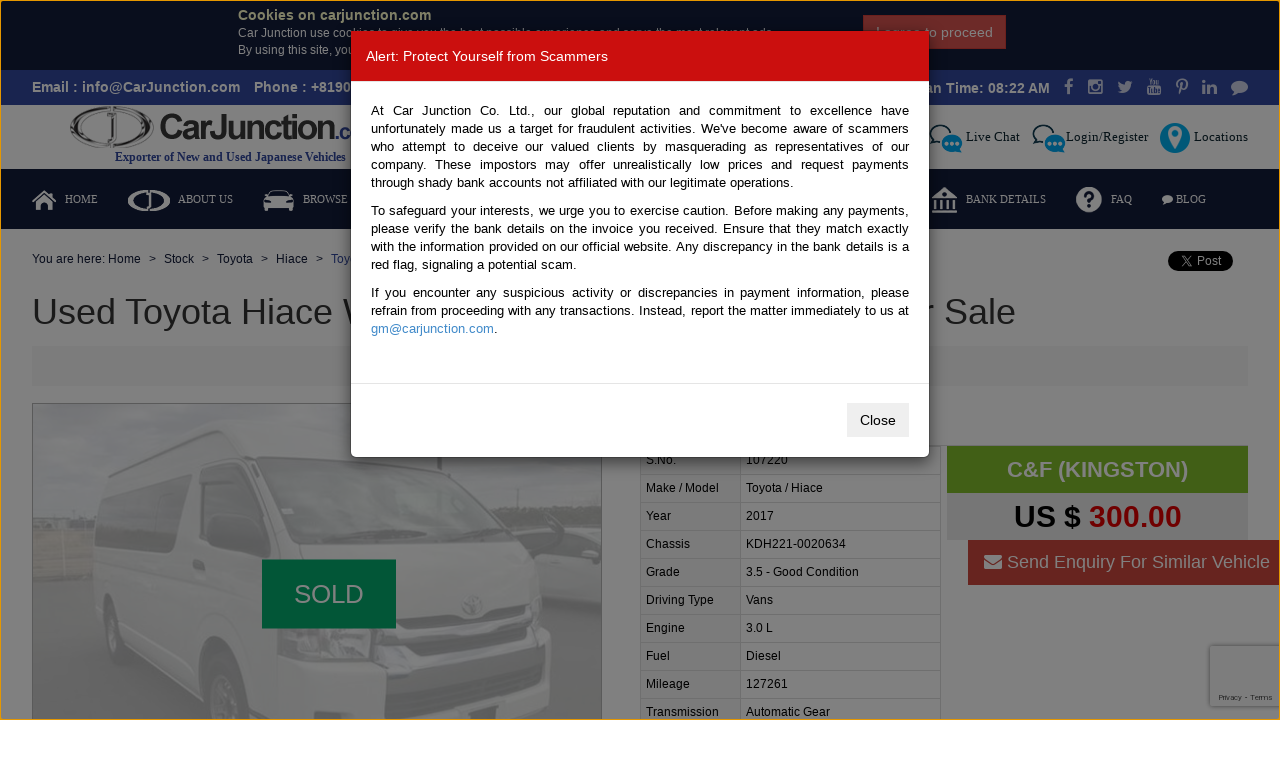

--- FILE ---
content_type: text/html; charset=UTF-8
request_url: https://www.carjunction.com/car-detail/toyota-hiace-2017-107220.html
body_size: 12498
content:
      
<!doctype html>
<html>
<head>
	<meta charset="utf-8">
    <title>2017 Toyota Hiace White for sale | Stock No. 107220 | Japanese Used Cars Exporter</title>
    <meta name="description" content="Buy 2017 Toyota Hiace  Stock # 107220 at Car Junction, exporter, supplier of Japanese used cars within your budget. We have ready stock of Japanese second hand cars in Zimbabwe, Tanzania, Myanmar, Uganda, Zambia, Kenya, Jamaica, Guyana and Trinidad." />
    <meta name="keywords" content="Toyota Hiace, 2017 Toyota Hiace for sale, Japanese second hand cars, Japanese used vehicles, used cars from Japan, Japanese cars supplier, Japanese car dealers, Car Junction Japan" />
	<link href="/css/style_combine.css" rel="stylesheet" type="text/css" />    
    <link rel="stylesheet" href="/css/swiper.min.css">
	<link href="/css/lightbox.css" rel="stylesheet" type="text/css" />        
	<link href="/css_new/slick.css" rel="stylesheet" type="text/css" />                    
    <link rel="stylesheet" href="https://cdnjs.cloudflare.com/ajax/libs/animate.css/4.0.0/animate.min.css" />
    <link rel="canonical" href="https://www.carjunction.com/car-detail/toyota-hiace-2017-107220.html" />    
	<link rel="shortcut icon" href="/favicon.ico" />
    
    <meta property="og:title" content="2017 Toyota Hiace White for sale | Stock No. 107220 | Japanese Used Cars Exporter">
    <meta property="og:type" content="website">
    <meta property="og:image" content="https://www.carjunction.com/car_images2/95285_107220/107220aa-(1).jpg">
    <meta property="og:url" content="https://www.carjunction.com/car-detail/toyota-hiace-2017-107220.html">
    <meta property="og:description" content="Buy 2017 Toyota Hiace  Stock # 107220 at Car Junction, exporter, supplier of Japanese used cars within your budget. We have ready stock of Japanese second hand cars in Zimbabwe, Tanzania, Myanmar, Uganda, Zambia, Kenya, Jamaica, Guyana and Trinidad.">
    <meta property="og:site_name" content="Japanese Used Cars Stock | CAR JUNCTION JAPAN">    
    
    <meta name="twitter:card" content="summary_large_image">
    <meta name="twitter:site" content="@Car_Junction">
    <meta name="twitter:title" content="2017 Toyota Hiace White for sale | Stock No. 107220 | Japanese Used Cars Exporter">
    <meta name="twitter:description" content="Buy 2017 Toyota Hiace  Stock # 107220 at Car Junction, exporter, supplier of Japanese used cars within your budget. We have ready stock of Japanese second hand cars in Zimbabwe, Tanzania, Myanmar, Uganda, Zambia, Kenya, Jamaica, Guyana and Trinidad.">
    <meta name="twitter:image" content="https://www.carjunction.com/car_images2/95285_107220/107220aa-(1).jpg">    
	<!-- Google tag (gtag.js) -->
<script async src="https://www.googletagmanager.com/gtag/js?id=G-6YXFPETL63"></script>
<script>
  window.dataLayer = window.dataLayer || [];
  function gtag(){dataLayer.push(arguments);}
  gtag('js', new Date());

  gtag('config', 'G-6YXFPETL63');
</script>
<!-- Meta Pixel Code -->
<script>
!function(f,b,e,v,n,t,s)
{if(f.fbq)return;n=f.fbq=function(){n.callMethod?
n.callMethod.apply(n,arguments):n.queue.push(arguments)};
if(!f._fbq)f._fbq=n;n.push=n;n.loaded=!0;n.version='2.0';
n.queue=[];t=b.createElement(e);t.async=!0;
t.src=v;s=b.getElementsByTagName(e)[0];
s.parentNode.insertBefore(t,s)}(window, document,'script',
'https://connect.facebook.net/en_US/fbevents.js');
fbq('init', '1135563485235248');
fbq('track', 'PageView');
</script>
<noscript><img height="1" width="1" style="display:none"
src="https://www.facebook.com/tr?id=1135563485235248&ev=PageView&noscript=1"
/></noscript>
<!-- End Meta Pixel Code -->
<link rel="manifest" href="/manifest.json" />
<script type="text/javascript" src="https://apis.google.com/js/platform.js"></script>
<script type="text/javascript" src='https://www.google.com/recaptcha/api.js'></script>
<script type="text/javascript" src='/js/make_model.js'></script>
<script type="text/javascript">
function setCookie(cname, cvalue, exdays) {
  var d = new Date();
  d.setTime(d.getTime() + (exdays * 24 * 60 * 60 * 1000));
  var expires = "expires="+d.toUTCString();
  document.cookie = cname + "=" + cvalue + ";" + expires + ";path=/";
  document.getElementById("cjc_cookie_check").style.display = 'none';
}
function getCookie(cname) {
  var name = cname + "=";
  var ca = document.cookie.split(';');
  for(var i = 0; i < ca.length; i++) {
    var c = ca[i];
    while (c.charAt(0) == ' ') {
      c = c.substring(1);
    }
    if (c.indexOf(name) == 0) {
      return c.substring(name.length, c.length);
    }
  }
  return "";
}
function set_cjc_cookie() {
	setCookie("cjc_cookie_policy", "agree", 365);
}
</script>
<base href="https://www.carjunction.com">    <script type="text/javascript" src="/js/js_combine.js"></script>
	<script type="text/javascript" src="/js_new/desk_carquote.js"></script>
    <script type="text/javascript" src="/js/jquery_validate.js"></script>            
    <script type="text/javascript" src="https://cdn.jsdelivr.net/jquery.validation/1.15.0/additional-methods.min.js"></script>
    <script type="text/javascript" src="https://www.google.com/recaptcha/api.js?render=6Ldw1iUqAAAAAP2zej00hzUZy42e21VQQ-ENqZB6"></script>    
    <script type="text/javascript">
    $(window).load(function(){
	
		$("#frm_quote").validate({
			rules: {
				fname: "required",
				email: {
					required: true,
					pattern: /^([a-zA-Z0-9_\-\.]+)@((\[[0-9]{1,3}\.[0-9]{1,3}\.[0-9]{1,3}\.)|(([a-zA-Z0-9\-]+\.)+))([a-zA-Z]{2,4}|[0-9]{1,3})(\]?)$/				
				},
				telephone: "required",
				ucountry: "required",
				port_country: "required",
				port_id: "required"								
			},
			messages: {
				fname: "Please enter your full name",
				email: "Please enter a valid email address",
				telephone: "Please enter phone number",
				ucountry: "Please select country",
				port_country: "Please select destination country",
				port_id: "Please select destination port"								
			},
			submitHandler: function(form) { 
				$("#subme").attr("disabled", true);
				$("#mesghere").html("Please wait as we processs your details");
				grecaptcha.ready(function() {
				  grecaptcha.execute(document.frm_quote.sitekey.value, {action: 'submit_form'}).then(function(token) {
					document.frm_quote.siteresponse.value = token;
					form.submit(); 
				  });
				});				
				
			}		
		});	 
		
		$("#frm_inquiry").validate({
			rules: {
				fname: "required",
				email: {
					required: true,
					pattern: /^([a-zA-Z0-9_\-\.]+)@((\[[0-9]{1,3}\.[0-9]{1,3}\.[0-9]{1,3}\.)|(([a-zA-Z0-9\-]+\.)+))([a-zA-Z]{2,4}|[0-9]{1,3})(\]?)$/				
				},				
				telephone: "required"
			},
			messages: {
				fname: "Please enter your full name",
				email: "Please enter a valid email address",
				telephone: "Please enter phone number"
			},
			submitHandler: function(form) { 
				$("#subme1").attr("disabled", true);
				$("#mesghere1").html("Please wait as we processs your details");
				grecaptcha.ready(function() {
				  grecaptcha.execute(document.frm_inquiry.sitekey.value, {action: 'submit_form'}).then(function(token) {
					document.frm_inquiry.siteresponse.value = token;
					form.submit(); 
				  });
				});								
				//form.submit(); 
			}		
		});	 		
    });
  	</script>	
  	<style type="text/css">
	label.error {
		color:#ff0000;
	}
	#mesghere {
		color:#FF0000;
		font-size:12px;
	}
	.top_ico {
		position:absolute;
		top:0;
		left:0;
	}
	.blinking{
		animation:blinkingText 2.0s infinite;
		letter-spacing:1.5px;
	    cursor: pointer;
	}
	@keyframes blinkingText{
		0%{		color: #990000; }
		25%{	color: #449D44; }		
		50%{	color: #990000;	}
		75%{	color: #449D44;	}		%{	color: #990000;	}
	}	

		.middle {
	  transition: .5s ease;
	  opacity: 0;
	  position: absolute;
	  top: 50%;
	  left: 50%;
	  transform: translate(-50%, -50%);
	  -ms-transform: translate(-50%, -50%);
	  text-align: center;
	}
	
	.docs-pictures #display_image {
	  opacity: 0.3;
	}
	
	.docs-pictures .middle {
	  opacity: 1;
	}	
	
	.text {
		  background-color: #04AA6D;
		  color: white;
		  font-size: 26px;
		  padding: 16px 32px;
	}
	  	</style>               
</head>
<body>

<div id="fb-root"></div>
<script>(function(d, s, id) {
  var js, fjs = d.getElementsByTagName(s)[0];
  if (d.getElementById(id)) return;
  js = d.createElement(s); js.id = id;
  js.src = "//connect.facebook.net/en_GB/sdk.js#xfbml=1&version=v2.6";
  fjs.parentNode.insertBefore(js, fjs);
}(document, 'script', 'facebook-jssdk'));</script>
<header>
    <div id="cjc_cookie_check" class="col-md-12 col-sm-12 col-lg-12 col-xs-12" style="background-color:#121b39; height:70px; display:none;">
    	<div class="col-md-2 col-lg-2 col-sm-2">&nbsp;</div>
        <div class="col-md-6 col-lg-6 col-sm-6" style="padding-top:5px;">
            <strong style="color:#FFFFCC; font-size:14px;">Cookies on carjunction.com</strong>
            <p style="color:#ffffff; font-size:12px;">Car Junction use cookies to give you the best possible experience and serve the most relevant ads. <br/>By using this site, you accept the use of cookies. <a href="/cookie_policy.html">Read more</a>.</p>
        </div>
        <div class="col-md-2 col-lg-2 col-sm-2" style="padding-top:15px;">
           <a onclick="set_cjc_cookie()" class="btn btn-danger" href="javascript:;">I agree to proceed</a>	        
        </div>
    	<div class="col-md-2 col-lg-2 col-sm-2">&nbsp;</div>        
    </div>
    <div class="top_head" style="height:auto;">
        <div class="wrapper">
            <div class="col-md-8 col-xs-12">
                <span class="mr-10">Email : info@CarJunction.com</span>	
                <span class="mr-10">Phone : +8190 9685 6566,  
                                      	+8180 1389 9048
                </span>	
                <a style="color:#ffffff; text-decoration:none; font-weight:bold;" href="/japanese-used-cars-stock.html">Total Stock : </a>
            </div>
            <div class="col-md-4 social text-right col-sm-12 hidden-xs">
                <div class="btn-group" role="group">
	                <span>Japan Time: 08:22 AM</span>	                                
                      <a target="_blank" href="https://www.facebook.com/CarJunctionJapan" class="ml-10 hidden-xs"><i class="fa fa-facebook"></i></a>
                      <a target="_blank" href="https://www.instagram.com/carjunction/" class="ml-10 hidden-xs"><i class="fa fa-instagram"></i></a>
                      <a target="_blank" href="https://twitter.com/Car_Junction" class="ml-10 hidden-xs"><i class="fa fa-twitter"></i></a>
                      <a target="_blank" href="https://www.youtube.com/channel/UCYAlDVAo3nIIOh2satNY0Pg" class="ml-10 hidden-xs"><i class="fa fa-youtube"></i></a>
                      <a target="_blank" href="https://www.pinterest.com/carjunction/" class="ml-10 hidden-xs"><i class="fa fa-pinterest-p"></i></a>
                      <a target="_blank" href="https://www.linkedin.com/company/car-junction-ltd-" class="ml-10 hidden-xs"><i class="fa fa-linkedin"></i></a>
                      <a target="_blank" href="https://blog.carjunction.com/" class="ml-10 hidden-xs"><i class="fa fa-comment"></i></a>                                            
                </div>
            </div>
        </div>
    </div>
    <div class="main_header">
        <div class="wrapper">
            <div class="col-md-4 col-lg-4 col-xs-12" align="center">
                    <a href="/"><img src="https://www.carjunction.com/images/logo.png" alt="Car Junction" border="0" /></a>
                    <div class="no-margin col-xs-12" style="color:#32489D; font-weight:bold;">&nbsp;&nbsp;&nbsp;&nbsp;Exporter of New and Used Japanese Vehicles</div>
            </div>
            <div class="col-md-3 col-lg-3 hidden-xs" style="padding-left:0px; padding-right:0px; padding-top:5px;">
            	<form action="/search.html" method="get" class="navbar-form" role="search">
                <div class="input-group">
                    <input type="text" class="form-control" placeholder="Search Make, Model, Chassis...." name="q">
                    <div class="input-group-btn">
                        <button class="btn btn-primary" type="submit" style="background-color:#32489d"><i class="fa fa-search"></i></button>
                    </div>
                </div>
                </form>
            </div>            
            <div class="col-md-5 col-lg-5 hidden-xs">
                <ul class="nav nav-pills">
                    <li role="presentation"><a href="/call_request.html"><img src="https://www.carjunction.com/images/call_request_icon.png"> Call Request</a></li>
                    <li role="presentation"><a href="javascript:void(window.open('https://live.247chat.net/chat.php?v=2&group=Car%20Junction&hg=Pw__&ptl=en&ptcf0=<!--replace_me_with_PageURL-->&hcgs=MQ__&htgs=MQ__&hfk=MQ__','','width=400,height=600,left=0,top=0,resizable=yes,menubar=no,location=no,status=yes,scrollbars=yes'))"><img src="https://www.carjunction.com/images/live_chat_icon.png"> Live Chat</a></li>
                                        <li role="presentation"><a href="/member/login.html"><img src="https://www.carjunction.com/images/live_chat_icon.png">Login/Register</a></li>
                                        <!--<li role="presentation"><a href="/skype.html"><img src="https://www.carjunction.com/images/skype_icon.png"> Skype</a></li>-->
                    <li role="presentation"><a href="/our_locations.html"><img src="https://www.carjunction.com/images/msg_top_icon.png"> Locations</a></li>
                </ul>
            </div>
        </div>
    </div>
    <nav class="navbar main_nav" style="margin-bottom:5px;">
      <div class="container">
        <button class="btn btn-success pull-right menu_btn mt-5"><i class="fa fa-bars"></i></button>
        <ul class="nav navbar-nav">
            <li><a href="/"><img src="https://www.carjunction.com/images/homeico_nav.png" alt="" class="position-left"> Home</a></li>
            <li><a href="/about_us.html"><img src="https://www.carjunction.com/images/aboutico_nav.png" alt=""> About Us</a></li>            
            <li><a href="/the_stock.html"><img src="https://www.carjunction.com/images/carico_nav.png" alt="" class="position-left"> Browse Stock</a></li>
            <li><a href="/contact_us.html"><img src="https://www.carjunction.com/images/enqico_nav.png" alt=""> Contact Us</a></li>            
            <li><a href="/testimonials.html"><img src="https://www.carjunction.com/images/quotico_nav.png" alt=""> Testimonials</a></li>
            <li><a href="/order.html"><img src="https://www.carjunction.com/images/orderico_nav.png" alt=""> Order</a></li>
            <li><a href="/sales_terms.html"><img src="https://www.carjunction.com/images/charticon_nav.png" alt=""> Sales Terms</a></li>
            <li><a href="/bank_details.html"><img src="https://www.carjunction.com/images/bankico_nav.png" alt=""> Bank Details</a></li>
            <li><a href="/faq.html"><img src="https://www.carjunction.com/images/faqico_nav.png" alt=""> FAQ</a></li>
            <li><a target="_blank" href="https://blog.carjunction.com/"><i class="fa fa-comment"></i> Blog</a></li>                                  
        </ul>
      </div>
    </nav>
</header>

<div class="col-md-3 col-lg-3">&nbsp;</div>

<div class="content_area">
	<div class="wrapper">

		<div class="col-md-12 col-sm-12 list_page">
			<div class="">
				<div class="panel-flat">
					<div class="panel-heading pt-0 pl-0 mb-10 pr-0 hidden-xs">
						<ol class="breadcrumb col-md-8 col-lg-8">
						You are here: 
							<li><a href="/">Home</a></li>
							<li><a href="/the_stock.html">Stock</a></li>
		                                                
							<li><a href="/make/toyota.html">Toyota</a></li>
							<li><a href="/make/toyota/hiace.html">Hiace</a></li>
							<li class="active">Toyota Hiace 2017 (Stock No. 107220)</li>
                            						</ol>					
                        
                       <div class="col-md-4 col-lg-4 pull-right text-right list-inline breadcrumb_nav pr-0">
	<div class="col-md-6" align="right">
    	&nbsp;
    </div>
    <div class="col-md-3" align="center">
		<div class="fb-share-button" data-layout="button_count" data-mobile-iframe="false"></div>
    </div>
    <div class="col-md-3" align="right">
    	<a href="https://twitter.com/share" class="twitter-share-button">Tweet</a>
		<script>!function(d,s,id){var js,fjs=d.getElementsByTagName(s)[0],p=/^http:/.test(d.location)?'http':'https';if(!d.getElementById(id)){js=d.createElement(s);js.id=id;js.src=p+'://platform.twitter.com/widgets.js';fjs.parentNode.insertBefore(js,fjs);}}(document, 'script', 'twitter-wjs');</script>
    </div>
</div>
					</div>
                    
                    <div class="col-md-12 col-sm-12">
                    	<div class="row">
	                        <h1 class="mb-15">Used  Toyota Hiace White Automatic 2017 3.0L Diesel for Sale</h1>
                        </div>
                    </div>
                    
                                        <div class="col-md-12 col-sm-12" style="font-size:28px; text-align:center; color:#FF0000; background-color:#f7f7f7;">                    
                    	<div class="row">
	                    	This vehicle has been sold
                        </div>    
                    </div>
                    <div class="clearfix"><br/></div>
                    						    
					<div class="col-md-12 col-sm-12 product_area mb-20">
						<div class="row">
							<div class="col-lg-6 col-md-6 col-sm-12 pl-0 prod_left">
                            	<div class="col-lg-12 col-sm-12">	
                                	<div class="row slider-firs">
										<div class="zoomable">
                                    		<div class="docs-pictures">
		                                        <a id="display_link" data-title="2017 Toyota / Hiace Stock No. 107220" href="https://www.carjunction.com/car_images2/95285_107220/107220aa-(1).jpg" data-lightbox="gallery"><img width="570" src="/car_images2/95285_107220/107220aa-(1)_578x417.jpg" class="primg_border responsive" alt="2017 Toyota / Hiace Stock No. 107220" id="display_image"></a>
                                          												<div class="middle">
												    <div class="text">SOLD</div>
												</div>                                               
										  	                                                
	                                        </div>
	                                        <img src="https://www.carjunction.com/images/zoom_ico.png" alt="zoom" class="zoom_ico">
					                                                                
                                        </div>
					                                                      	</div>
                                    <div class="row" align="right">
					                    	                                        
                                    </div>
                                </div>
                                
                                </div>	
                                
                           <!--right side-->
                            <div class="col-lg-6 col-md-6 col-sm-12 pr-0 prod_right pl-0">
                            	<div class="col-lg-12">
                                	<div class="row">
                                    	<div>

  <!-- Nav tabs -->
  <ul class="nav nav-tabs nav-tabs2" role="tablist">
     <li role="presentation" class="active"><a href="#home" aria-controls="home" role="tab" data-toggle="tab"><i class="iconcarc"></i> Vehicle Details</a></li>
    <li role="presentation"><a href="#profile" aria-controls="profile" role="tab" data-toggle="tab"><i class="icon-arrowc"></i>Extras</a></li>
   </ul>

  <!-- Tab panes -->
  <div class="tab-content tab_content_detail">
    <div role="tabpanel" class="tab-pane active" id="home">
    
        <div class="col-lg-12 no-padding">
        
            <div class="col-lg-6 col-md-6 col-sm-6 no-padding" style="padding-right:3px;">
                <table class="table table-bordered table-condensed mb-10">
                    <tr>
                        <td class="col-md-4 col-lg-4 col-xs-6 col-sm-4 bg_td_ligh">S.No.</td>
                        <td class="col-md-8 col-lg-8 col-sm-8 col-xs-6">107220</td>
                    </tr>    
                                        <tr>
                        <td class="col-md-4 col-lg-4 col-xs-6 col-sm-4 bg_td_ligh">Make / Model </td>
                        <td class="col-md-8 col-lg-8 col-sm-8 col-xs-6">Toyota / Hiace</td>
                    </tr>
                                                            <tr>
                        <td class="col-md-4 col-lg-4 col-xs-6 col-sm-4 bg_td_ligh">Year</td>
                        <td class="col-md-8 col-lg-8 col-sm-8 col-xs-6">2017</td>
                    </tr>
                                        <tr>    
                        <td class="col-md-4 col-lg-4 col-xs-6 col-sm-4 bg_td_ligh">Chassis</td>
                        <td class="col-md-8 col-lg-8 col-sm-8 col-xs-6">KDH221-0020634                        											    </td>
                    </tr>
                                        <tr>
                        <td class="col-md-4 col-lg-4 col-xs-6 col-sm-4 bg_td_ligh">Grade</td>
                        <td class="col-md-8 col-lg-8 col-sm-8 col-xs-6">3.5 - Good Condition</td>
                    </tr>    
                                                            <tr>
                        <td class="col-md-4 col-lg-4 col-xs-6 col-sm-4 bg_td_ligh">Driving Type</td>
                        <td class="col-md-8 col-lg-8 col-sm-8 col-xs-6">Vans</td>
                    </tr>
                                                            
			                    
					                    <tr>
                        <td class="col-md-4 col-lg-4 col-xs-6 col-sm-4 bg_td_ligh">Engine</td>
                        <td class="col-md-8 col-lg-8 col-sm-8 col-xs-6">3.0 L</td>
                    </tr>   
                    
                    <tr>
                        <td class="col-md-4 col-lg-4 col-xs-6 col-sm-4 bg_td_ligh">Fuel</td>
                        <td class="col-md-8 col-lg-8 col-sm-8 col-xs-6">Diesel</td>
                    </tr>
                    
                            
                    <tr>
                        <td class="col-md-4 col-lg-4 col-xs-6 col-sm-4 bg_td_ligh">Mileage</td>
                        <td class="col-md-8 col-lg-8 col-sm-8 col-xs-6">127261</td>
                    </tr>                    
					                    <tr>
                        <td class="col-md-4 col-lg-4 col-xs-6 col-sm-4 bg_td_ligh">Transmission</td>
                        <td class="col-md-8 col-lg-8 col-sm-8 col-xs-6">Automatic Gear</td>
                    </tr>
                    <tr>
                        <td class="col-md-4 col-lg-4 col-xs-6 col-sm-4 bg_td_ligh">Steering</td>
                        <td class="col-md-8 col-lg-8 col-sm-8 col-xs-6">Right Hand Drive (RHD)</td>
                    </tr>
                    <tr>
                        <td class="col-md-4 col-lg-4 col-xs-6 col-sm-4 bg_td_ligh">Colour</td>
                        <td class="col-md-8 col-lg-8 col-sm-8 col-xs-6">White</td>
                    </tr>
					<tr>
                        <td class="col-md-4 col-lg-4 col-xs-6 col-sm-4 bg_td_ligh">Doors</td>
                        <td class="col-md-8 col-lg-8 col-sm-8 col-xs-6">4</td>
                    </tr>
                    <tr>
                        <td class="col-md-4 col-lg-4 col-xs-6 col-sm-4 bg_td_ligh">Passenger Capacity</td>
                        <td class="col-md-8 col-lg-8 col-sm-8 col-xs-6">3 seats</td>
                       
                    </tr>
			                    
                    <tr>
                        <td class="col-md-4 col-lg-4 col-xs-6 col-sm-4 bg_td_ligh">Location</td>
                        <td class="col-md-8 col-lg-8 col-sm-8 col-xs-6">KINGSTON</td>
                    </tr>
                </table>
                
			                <table class="table table-bordered table-condensed">
                    <tr>
                        <td class="bg_td_ligh"><strong>Extras</strong></td>
                    </tr>
                    <tr>
                                            <td class="col-md-12">Air Conditioning,Power Steering,Power Window,Anti-lock Braking System,Central Locking,Dual AirBags,Keyless Entry,Navi/TV,</td>
                    </tr>                     	
                </table>    
                            

			                <table class="table table-bordered table-condensed">
                    <tr>
                        <td class="bg_td_ligh"><strong>Others</strong></td>
                    </tr>
                    <tr>
                       <td class="col-md-12">
                                                                                                                           
                       </td>
                    </tr>                     	
                </table>    
                                        
            </div>

            <!--form area-->
            <div class="col-lg-6 col-md-6 col-sm-6 no-padding" style="padding-left:3px;">
            
                                  
                                                          
									                                      <div class="col-lg-12 no-padding">
                                        <div align="center" class="car_nam col-md-12">C&F (KINGSTON)</div>
                                        <div align="center" class="car_pric col-md-12">US $ <span class="red">300.00</span></div>
                                     </div>       
                                                                                                                     
                                     <div class="col-lg-12 no-padding">
                                            <div align="center" class="col-md-12"><a href="/sendinquiry.html?sno=107220" class="btn btn-lg red_bt"><span class="fa fa-envelope"></span> Send Enquiry For Similar Vehicle</a></div>                     		
                                     </div>                            
                                     
                                                           
                             
                             
                             
                   
            </div>
            
        </div>

    </div>
    
    <div role="tabpanel" class="tab-pane" id="profile">
        <table class="table table-bordered table-condensed">
            <tbody>
                <tr>
                                    <td class="bg_td_ligh col-md-3">Air Conditioning</td>
                    <td align="center"><img src="https://www.carjunction.com/images/tickimage.jpg"></td>
                                    <td class="bg_td_ligh col-md-3">Power Steering</td>
                    <td align="center"><img src="https://www.carjunction.com/images/tickimage.jpg"></td>
                                            </tr><tr>	
                                    <td class="bg_td_ligh col-md-3">Power Window</td>
                    <td align="center"><img src="https://www.carjunction.com/images/tickimage.jpg"></td>
                                    <td class="bg_td_ligh col-md-3">Turbo</td>
                    <td align="center"><img src="https://www.carjunction.com/images/tickimage_blank.jpg"></td>
                                            </tr><tr>	
                                    <td class="bg_td_ligh col-md-3">Power Mirror</td>
                    <td align="center"><img src="https://www.carjunction.com/images/tickimage_blank.jpg"></td>
                                    <td class="bg_td_ligh col-md-3">Stereo</td>
                    <td align="center"><img src="https://www.carjunction.com/images/tickimage_blank.jpg"></td>
                                            </tr><tr>	
                                    <td class="bg_td_ligh col-md-3">SunRoof</td>
                    <td align="center"><img src="https://www.carjunction.com/images/tickimage_blank.jpg"></td>
                                    <td class="bg_td_ligh col-md-3">Anti-lock Braking System</td>
                    <td align="center"><img src="https://www.carjunction.com/images/tickimage.jpg"></td>
                                            </tr><tr>	
                                    <td class="bg_td_ligh col-md-3">Central Locking</td>
                    <td align="center"><img src="https://www.carjunction.com/images/tickimage.jpg"></td>
                                    <td class="bg_td_ligh col-md-3">Alloy Wheels</td>
                    <td align="center"><img src="https://www.carjunction.com/images/tickimage_blank.jpg"></td>
                                            </tr><tr>	
                                    <td class="bg_td_ligh col-md-3">AirBag</td>
                    <td align="center"><img src="https://www.carjunction.com/images/tickimage_blank.jpg"></td>
                                    <td class="bg_td_ligh col-md-3">Dual AirBags</td>
                    <td align="center"><img src="https://www.carjunction.com/images/tickimage.jpg"></td>
                                            </tr><tr>	
                                    <td class="bg_td_ligh col-md-3">Leather Seats</td>
                    <td align="center"><img src="https://www.carjunction.com/images/tickimage_blank.jpg"></td>
                                    <td class="bg_td_ligh col-md-3">Long</td>
                    <td align="center"><img src="https://www.carjunction.com/images/tickimage_blank.jpg"></td>
                                            </tr><tr>	
                                    <td class="bg_td_ligh col-md-3">High Deck</td>
                    <td align="center"><img src="https://www.carjunction.com/images/tickimage_blank.jpg"></td>
                                    <td class="bg_td_ligh col-md-3">Keyless Entry</td>
                    <td align="center"><img src="https://www.carjunction.com/images/tickimage.jpg"></td>
                                            </tr><tr>	
                                    <td class="bg_td_ligh col-md-3">Anti Theft System</td>
                    <td align="center"><img src="https://www.carjunction.com/images/tickimage_blank.jpg"></td>
                                    <td class="bg_td_ligh col-md-3">High Roof</td>
                    <td align="center"><img src="https://www.carjunction.com/images/tickimage_blank.jpg"></td>
                                            </tr><tr>	
                                    <td class="bg_td_ligh col-md-3">Electronic Fuel Injection</td>
                    <td align="center"><img src="https://www.carjunction.com/images/tickimage_blank.jpg"></td>
                                    <td class="bg_td_ligh col-md-3">Navi/TV</td>
                    <td align="center"><img src="https://www.carjunction.com/images/tickimage.jpg"></td>
                                            </tr><tr>	
                                    <td class="bg_td_ligh col-md-3">Roof Rail</td>
                    <td align="center"><img src="https://www.carjunction.com/images/tickimage_blank.jpg"></td>
                                    <td class="bg_td_ligh col-md-3">Rear Spoiler</td>
                    <td align="center"><img src="https://www.carjunction.com/images/tickimage_blank.jpg"></td>
                                            </tr><tr>	
                                    <td class="bg_td_ligh col-md-3">Fog Light</td>
                    <td align="center"><img src="https://www.carjunction.com/images/tickimage_blank.jpg"></td>
                                    <td class="bg_td_ligh col-md-3">Push Button</td>
                    <td align="center"><img src="https://www.carjunction.com/images/tickimage_blank.jpg"></td>
                     
                </tr>
            </tbody>
        </table>    
    </div>
  </div>

</div>
                                        
                                        
                                        
                                    </div>
                                </div>
                            
                            
                            
                            </div><!--right side end-->
							

						</div>

                    <div class="col-md-12 mtestim_area no-padding">
                        <div class="row">
                                                <div class="col-md-12 col-lg-12">
                                <h3>Customer's Testimonials</h3>
                            </div>	                             
                    	
                                 
                                <div class="col-md-3 col-lg-3 col-xs-6">
                                                                    <img width='291' height='218' src="/testi_images/887/100942aa-(1).jpg" style="margin-bottom:10px;" alt=" ">
                                                                 <div class="comment more" style="overflow:auto; height:50px;"><i class="fa fa-user" aria-hidden="true"></i>&nbsp;Remarks: Vehicle Came as clean as expected, Happy Importing my another Vehicle with Car Junction. Very Delighted working with the Car Junction, Highly Recommended. Respect
</div>  
                                     <small class="text-blue">
                                        MRS. GARVEY	&nbsp;(JAMAICA)&nbsp;<img src="https://www.carjunction.com/images/flags/jamaica.png" width="30" alt="jamaica" />                                  
                                     </small>
                                </div>
                    	
                                 
                                <div class="col-md-3 col-lg-3 col-xs-6">
                                                                    <img width='291' height='218' src="/testi_images/1024/105779aaa-(1).jpg" style="margin-bottom:10px;" alt=" ">
                                                                 <div class="comment more" style="overflow:auto; height:50px;"><i class="fa fa-user" aria-hidden="true"></i>&nbsp;Remarks: Imported my dream car from car junction, cant express my feelings how blessed i am by dealing with this best company in japan. my bmw came in excellent condition. thank you car junction for giving me my dream car. will always remember when needing another. thanks
</div>  
                                     <small class="text-blue">
                                        MR. COLEEN&nbsp;(GUYANA)&nbsp;<img src="https://www.carjunction.com/images/flags/guyana.png" width="30" alt="guyana" />                                  
                                     </small>
                                </div>
                    	
                                 
                                <div class="col-md-3 col-lg-3 col-xs-6">
                                                                    <img width='291' height='218' src="/testi_images/723/96669aaa-(1).jpg" style="margin-bottom:10px;" alt=" ">
                                                                 <div class="comment more" style="overflow:auto; height:50px;"><i class="fa fa-user" aria-hidden="true"></i>&nbsp;Finally the wait is over! I have received my vehicle smoothly. Thanks very much for your attention. Now I know Car Junction Company is the one to Trust. I do promise to guide my best friends to your company in case they want to import vehicles.
</div>  
                                     <small class="text-blue">
                                        CARL BLACKWOOD	&nbsp;(JAMAICA)&nbsp;<img src="https://www.carjunction.com/images/flags/jamaica.png" width="30" alt="jamaica" />                                  
                                     </small>
                                </div>
                    	
                                 
                                <div class="col-md-3 col-lg-3 col-xs-6">
                                                                    <img width='291' height='218' src="/testi_images/667/95646aaa.jpg" style="margin-bottom:10px;" alt=" ">
                                                                 <div class="comment more" style="overflow:auto; height:50px;"><i class="fa fa-user" aria-hidden="true"></i>&nbsp;Imported Another Vehicle From Car Junction, Loved the Quality, Customer also happy with the purchase. Agent treat me well always, Thank you very much Ya&#39;all, The Best Company in Japan.
</div>  
                                     <small class="text-blue">
                                        MR. ANTHONY&nbsp;(Bahamas)&nbsp;<img src="https://www.carjunction.com/images/flags/bahamas.png" width="30" alt="bahamas" />                                  
                                     </small>
                                </div>
                            
                       </div>
                    </div>                                

					</div><!--slider area-->

					<!-- search area-->

					<!--data table-->

					<div class="col-lg-12 col-sm-12 similar_p">
                        <div class="row">
                            <h2>Similar Vehicles</h2>
                            <div class="col-md-1 col-lg-1" style="margin-top:25px; height:70px;"><img class="prevBtn" src="https://www.carjunction.com/images/arrowleftin.png" border="0" /></div>
                            <div class="similar-vehicles col-md-10 col-lg-10" align="left">
                                	
                                    <div class="col-md-2 col-lg-2">
                                        <a href="/car-detail/toyota-hiace-2015-108643.html"><img src="/car_images2/96708_108643/108643a_233x155.jpg" alt="Toyota Hiace" width="100"></a>
                                        <span><a href="/car-detail/toyota-hiace-2015-108643.html">Toyota Hiace</a></span>
                                        <span>S/No: <strong>108643</strong></span>                                                                                
                                                                                <span>Year: <strong>2015</strong></span>
                                                                            </div>
                             	
                                    <div class="col-md-2 col-lg-2">
                                        <a href="/car-detail/toyota-hiace-2011-121920.html"><img src="/car_images2/110000_121920/x.webp" alt="Toyota Hiace" width="100"></a>
                                        <span><a href="/car-detail/toyota-hiace-2011-121920.html">Toyota Hiace</a></span>
                                        <span>S/No: <strong>121920</strong></span>                                                                                
                                                                                <span>Year: <strong>2011</strong></span>
                                                                            </div>
                             	
                                    <div class="col-md-2 col-lg-2">
                                        <a href="/car-detail/toyota-hiace-2017-130487.html"><img src="/car_images2/118569_130487/aa-(1).webp" alt="Toyota Hiace" width="100"></a>
                                        <span><a href="/car-detail/toyota-hiace-2017-130487.html">Toyota Hiace</a></span>
                                        <span>S/No: <strong>130487</strong></span>                                                                                
                                                                                <span>Year: <strong>2017</strong></span>
                                                                            </div>
                             	
                                    <div class="col-md-2 col-lg-2">
                                        <a href="/car-detail/toyota-hiace-2016-131614.html"><img src="/car_images2/119696_131614/a.webp" alt="Toyota Hiace" width="100"></a>
                                        <span><a href="/car-detail/toyota-hiace-2016-131614.html">Toyota Hiace</a></span>
                                        <span>S/No: <strong>131614</strong></span>                                                                                
                                                                                <span>Year: <strong>2016</strong></span>
                                                                            </div>
                             	
                                    <div class="col-md-2 col-lg-2">
                                        <a href="/car-detail/toyota-hiace-commuter-2025-125093.html"><img src="/car_images2/113173_125093/b.webp" alt="Toyota Hiace Commuter" width="100"></a>
                                        <span><a href="/car-detail/toyota-hiace-commuter-2025-125093.html">Toyota Hiace Commuter</a></span>
                                        <span>S/No: <strong>125093</strong></span>                                                                                
                                                                                <span>Year: <strong>2025</strong></span>
                                                                            </div>
                             	
                                    <div class="col-md-2 col-lg-2">
                                        <a href="/car-detail/toyota-hiace-2025-125094.html"><img src="/car_images2/113174_125094/b.webp" alt="Toyota Hiace" width="100"></a>
                                        <span><a href="/car-detail/toyota-hiace-2025-125094.html">Toyota Hiace</a></span>
                                        <span>S/No: <strong>125094</strong></span>                                                                                
                                                                                <span>Year: <strong>2025</strong></span>
                                                                            </div>
                             	
                                    <div class="col-md-2 col-lg-2">
                                        <a href="/car-detail/toyota-hiace-2025-125095.html"><img src="/car_images2/113175_125095/a.webp" alt="Toyota Hiace" width="100"></a>
                                        <span><a href="/car-detail/toyota-hiace-2025-125095.html">Toyota Hiace</a></span>
                                        <span>S/No: <strong>125095</strong></span>                                                                                
                                                                                <span>Year: <strong>2025</strong></span>
                                                                            </div>
                             	
                                    <div class="col-md-2 col-lg-2">
                                        <a href="/car-detail/toyota-hiace-commuter-2025-127403.html"><img src="/car_images2/115483_127403/a.webp" alt="Toyota Hiace Commuter" width="100"></a>
                                        <span><a href="/car-detail/toyota-hiace-commuter-2025-127403.html">Toyota Hiace Commuter</a></span>
                                        <span>S/No: <strong>127403</strong></span>                                                                                
                                                                                <span>Year: <strong>2025</strong></span>
                                                                            </div>
                             	
                                    <div class="col-md-2 col-lg-2">
                                        <a href="/car-detail/toyota-hiace-2025-128550.html"><img src="/car_images2/116630_128550/a.webp" alt="Toyota Hiace" width="100"></a>
                                        <span><a href="/car-detail/toyota-hiace-2025-128550.html">Toyota Hiace</a></span>
                                        <span>S/No: <strong>128550</strong></span>                                                                                
                                                                                <span>Year: <strong>2025</strong></span>
                                                                            </div>
                             	
                                    <div class="col-md-2 col-lg-2">
                                        <a href="/car-detail/toyota-hiace-2020-128856.html"><img src="/car_images2/116936_128856/a.webp" alt="Toyota Hiace" width="100"></a>
                                        <span><a href="/car-detail/toyota-hiace-2020-128856.html">Toyota Hiace</a></span>
                                        <span>S/No: <strong>128856</strong></span>                                                                                
                                                                                <span>Year: <strong>2020</strong></span>
                                                                            </div>
                                
                            </div>
                            <div class="col-md-1 col-lg-1" style="margin-top:25px; height:70px;"><img class="nextBtn" src="https://www.carjunction.com/images/arrowrightin.png" border="0" /></div>
                        </div>
                    </div>
                    
                                        					
				</div>

			</div>

		</div>

	</div>
</div>

<div id="modEnquiry" class="modal fade" role="dialog">
  <div class="modal-dialog">
    <div class="modal-content">
      <div class="modal-header">
        <button type="button" class="close" data-dismiss="modal">&times;</button>
        <h4 class="modal-title">Auto Parts Enquiry Form</h4>
      </div>
      <div class="modal-body">
          <form name="frm_parts_enq" id="frm_parts_enq" method="post" action="/auto_spare_parts_enquiry.html">
          <table class="table table-bordered table-condensed mb-10">
           <tbody>
            <tr>
               <td class="col-md-4 bg_td_ligh">  First Name : <span class="text-danger">*</span></td>
               <td class="col-md-8" colspan="2"><input type="text" name="fname" class="form-control" value="" tabindex="1"></td>
            </tr>    
            <tr>
               <td class="col-md-4 bg_td_ligh">  Last Name : </td>
               <td class="col-md-8" colspan="2"><input type="text" name="lname" class="form-control" value="" tabindex="2"></td>
            </tr>
            <tr>    
               <td class="col-md-4 bg_td_ligh">   Phone : <span class="text-danger">*</span></td>
               <td class="col-md-8" colspan="2"><input type="number" name="telephone" class="form-control" value="" tabindex="4"></td>
            </tr>       
            <tr>
               <td class="col-md-4 bg_td_ligh">   Email : <span class="text-danger">*</span></td>
               <td class="col-md-8" colspan="2"><input type="text" name="email" class="form-control"  value="" tabindex="5"></td>
            </tr>
            <tr>
               <td class="col-md-4 bg_td_ligh">   Inquiry/Comments : <span class="text-danger">*</span></td>
               <td class="col-md-8" colspan="2"><textarea name="inquiry" class="form-control" tabindex="6"></textarea></td>
            </tr>                            
            <tr>
               <td class="col-md-4 bg_td_ligh"> </td>
                <td class="col-md-8" colspan="3" id="mesghere"><input type="submit" value="Send Enquiry" class="btn btn-primary" id="subme" tabindex="7" ></td>
            </tr>                                            
           </tbody>
          </table>
          </form>
      </div>
      <div class="modal-footer">
        <button type="button" class="btn btn-default" data-dismiss="modal">Close</button>
      </div>
    </div>
  </div>
</div>    
<div class="footer_top">
    <div class="wrapper">
        <div class="col-md-4">
            <h6 style=" padding-bottom:0px;"><img src="https://www.carjunction.com/images/footer_logo.png">&nbsp;<span  style="color:#FFFFFF; font-family:Arial, Helvetica, sans-serif; font-size:26px; font-weight:bold;">CarJunction.com</span><br><span  style="color:#c6c6c6; font-family:Arial, Helvetica, sans-serif; font-size: 16px; font-weight:bold; border-bottom:1px solid #c6c6c6;">Exporter of New &amp; Used Japanese Vehicles</span></h6>
            <ul>
                <li style="font-family:Arial, Helvetica, sans-serif; font-size:13px; color:#c6c6c6;">1F Center Plaza, 2-12-13 Asashigaoka, Asaka Shi, <br>Saitama Ken, Japan Zip / Area Code: 351-0035<Br>Whatsapp:&nbsp;+8190-9685 6566<br>Cell: +8190-6512 7444<br>Tel:&nbsp;+8190-9685 6566<Br>Fax:&nbsp;+8148-4862 300<Br>Email:&nbsp;<a href="mailto:info@carjunction.com">info@CarJunction.com</a></li>
                <li style="font-family:Arial, Helvetica, sans-serif; font-size:13px; color:#c6c6c6; padding-top:4px;">Follow us&nbsp;
                    <a target="_blank" href="https://www.facebook.com/CarJunctionJapan"><i style="font-size:18px;" class="fa fa-facebook fa-4"></i></a>
                    <a target="_blank" href="https://www.instagram.com/carjunction/"><i style="font-size:18px;" class="fa fa-instagram fa-4"></i></a>                    
                    <a target="_blank" href="https://twitter.com/Car_Junction"><i style="font-size:18px;" class="fa fa-twitter fa-4"></i></a>
                    <a target="_blank" href="https://www.youtube.com/channel/UCYAlDVAo3nIIOh2satNY0Pg"><i style="font-size:18px;" class="fa fa-youtube fa-4"></i></a>
                    <a target="_blank" href="https://www.pinterest.com/carjunction/"><i style="font-size:18px;" class="fa fa-pinterest-p"></i></a>
                    <a target="_blank" href="https://www.linkedin.com/company/car-junction-ltd-" class="hvr-bounce-out"><i style="font-size:18px;" class="fa fa-linkedin"></i></a>
                    <a target="_blank" href="https://blog.carjunction.com/" class="hvr-bounce-out"><i style="font-size:18px;" class="fa fa-comment"></i></a>                                                            
				</li>
            </ul>
			            
			            
            
			                        

			      
                        
			      
            
			    
            
			                                       
			
	
<!-- livezilla.net PLACE SOMEWHERE IN BODY -->
<!-- PASS THRU DATA OBJECT -->
<script type="text/javascript">
var lz_data = {overwrite:false,4:'United States of America', language:'en'};
</script>
<!-- PASS THRU DATA OBJECT -->
<div id="lvztr_1b8" style="display:none"></div><script id="lz_r_scr_04cfce8b6909d82c7008e8fa49914efb" type="text/javascript">lz_code_id="04cfce8b6909d82c7008e8fa49914efb";var script = document.createElement("script");script.async=true;script.type="text/javascript";var src = "https://live.247chat.net/server.php?rqst=track&output=jcrpt&group=Car%20Junction&hg=Pw__&hcgs=MQ__&htgs=MQ__&fbpos=22&fbw=280&fbh=100&fbmr=20&nse="+Math.random();script.src=src;document.getElementById('lvztr_1b8').appendChild(script);</script><div style="display:none;"><a href="javascript:void(window.open('https://live.247chat.net/chat.php?v=2&group=Car%20Junction&hg=Pw__&ptl=en&ptcf4=United States of America&hcgs=MQ__&htgs=MQ__&hfk=MQ__','','width=400,height=600,left=0,top=0,resizable=yes,menubar=no,location=no,status=yes,scrollbars=yes'))" class="lz_fl"><img id="chat_button_image" src="https://live.247chat.net/image.php?id=14&type=overlay" width="280" height="100" style="border:0px;" alt="LiveZilla Live Chat Software"></a></div><!-- livezilla.net PLACE SOMEWHERE IN BODY -->
			

        </div>            
		
        <div class="col-md-2">
            <h6>Regional Stock</h6>
            <div class="clearfix"></div>
            <ul>
            	<li><h6 style="font-size:14px; padding-top:5px;">African Continent</h6></li>
                <li><a href="/regional_stock/durban.html">Africa</a></li>
                <li><a href="/zw/">Zimbabwe</a></li>
                <li><a href="/tz/">Tanzania</a></li>                
                <li><a href="/zm/">Zambia</a></li>
                <li><a href="/ke/">Kenya</a></li>
                <li><a href="/mz/">Mozambique</a></li>                
                <li><a href="/mu/">Mauritius</a></li>                
            	<li><h6 style="font-size:14px; padding-top:5px;">Caribbean</h6></li>
                <li><a href="/jm/">Jamaica</a></li>
                <li><a href="/bb/">Barbados</a></li>                
                <li><a href="/bm/">Bermuda</a></li>                                
                <li><a href="/regional_stock/antigua.html">Antigua</a></li>                
                <li><a href="/bs/">Bahamas</a></li>                
                <li><a href="/gy/">Guyana</a></li>
                <li><a href="/gd/">Grenada</a></li>                     
                <li><a href="/lc/">St. Lucia</a></li>     
                <li><a href="/regional_stock/st-vincent.html">St. Vincent</a></li>                                                
                <li><a href="/dm/">Dominica</a></li>    
                <li><a href="/regional_stock/cayman-islands.html">Cayman Islands</a></li>                    
                <li><a href="/tt/">Trinidad Tobago</a></li>                    
            	<li><a style="font-size:14px; padding-top:5px; color:#FFFFFF; font-weight:bold;" href="/regional_stock/oceania.html">Oceania</a></li>
                <li><a href="/regional_stock/australia.html">Australia</a></li>                                                                
                <li><a href="/regional_stock/new-zealand.html">New Zealand</a></li>                      
            	<li><h6 style="font-size:14px; padding-top:5px;">Asia</h6></li>
                <li><a href="/regional_stock/thailand.html">Thailand</a></li>       
                <li><a href="/id/">Indonesia</a></li> 
                <li><a href="/sc/">Seychelles</a></li>                                            
            </ul>
        </div>
        <div class="col-md-2">
            <h6>Used Vehicles</h6>
            <div class="clearfix"></div>
            <ul>
                <li><a href="/make/toyota.html">Toyota</a></li>
                <li><a href="/make/nissan.html">Nissan</a></li>
                <li><a href="/make/honda.html">Honda</a></li>
                <li><a href="/make/mitsubishi.html">Mitsubishi</a></li>
                <li><a href="/make/mazda.html">Mazda</a></li>
                <li><a href="/make/suzuki.html">Suzuki</a></li>
                <li><a href="/make/bmw.html">BMW</a></li>
                <li><a href="/make/mercedes_benz.html">Mercedes Benz</a></li>
                <li><a href="/make/suzuki.html">Suzuki</a></li>
                <li><a href="/make/iveco.html">Iveco</a></li>
                <li><a href="/make/lexus.html">Lexus</a></li>  
                <li><a href="/make/daihatsu.html">Daihatsu</a></li>
                <li><a href="/make/subaru.html">Subaru</a></li>
                <li><a href="/make/land_rover.html">Land Rover</a></li>
                <li><a href="/make/hino.html">Hino</a></li>                                                
                <li><a href="/make/toyota/land_cruiser.html">Land Cruiser SUVs</a></li>
            </ul>
        </div>
        <div class="col-md-2">
            <h6>&nbsp;</h6>
            <div class="clearfix"></div>
            <ul>
                <li><a href="/category/sedans.html">Sedans</a></li>
                <li><a href="/category/hatchbacks.html">Hatchbacks</a></li>
                <li><a href="/category/sports.html">Sports</a></li>
                <li><a href="/category/4wds.html">SUV/4WD</a></li>
                <li><a href="/category/wagons.html">Wagons</a></li>
                <li><a href="/category/vans.html">Vans</a></li>
                <li><a href="/category/mini_buses.html">Mini Buses</a></li>
                <li><a href="/category/buses.html">Buses</a></li>
                <li><a href="/category/trucks.html">Trucks</a></li>
                <li><a href="/category/pickup_trucks.html">Pickup Trucks</a></li>                
                <li><a href="/category/trailer_trucks.html">Trailer Trucks</a></li>
                <li><a href="/category/wing_body_trucks.html">Wing Body Trucks</a></li>
                <li><a href="/category/trailer_trucks.html">Trailer Trucks</a></li>
                <li><a href="/category/chassis_trucks.html">Chassis Trucks</a></li>
                <li><a href="/category/car_carrier_trucks.html">Car Carrier Trucks</a></li>  
                <li><a href="/category/freezer_trucks.html">Freezer Trucks</a></li>
                <li><a href="/category/garbage_trucks.html">Garbage Trucks</a></li>  
                <li><a href="/category/flatbed_trucks.html">Flatbed Trucks</a></li>
                <li><a href="/category/box_trucks.html">Box Trucks</a></li>  
                <li><a href="/category/dump_trucks.html">Dump Trucks</a></li>
            </ul>
        </div>
        <div class="col-md-2">
            <h6>Other Links</h6>
            <div class="clearfix"></div>
            <ul>
                <li><a href="/special_category/new_arrivals.html">Newly Arrived Vehicles</a></li>
                <li><a href="/diplomats_special_offers.html">Diplomats Offers</a></li>
                <li><a href="/special_category/clearance_sale.html">Clearance Sale</a></li>
                <li><a href="/special_category/low_mileage_vehicles.html">Low Mileage Vehicles</a></li>
                <li><a href="/special_category/manual_transmission.html">Manual Tansmission	</a></li>
                <li><a href="/dealer-enquiry.html">Dealer Enquiry</a></li>
                <li><a href="/video-testimonials.html">Video Testimonials</a></li>                
                <li><a href="/privacy_policy.html">Privacy Policy</a></li>                        
                <li><a href="https://tractors.carjunction.com/tractor_implements.html" target="_blank">Tractor Implements</a></li>                        
                <li><a href="https://tractors.carjunction.com/" target="_blank">Tractors for Sale</a></li>                
                <li><a href="https://lhd.carjunction.com/" target="_blank">Left Hand Vehicles</a></li>                                
                <li><a href="https://autoparts.carjunction.com/" target="_blank">Used Auto Parts</a></li>                
                <li><a href="https://machinery.carjunction.com/" target="_blank">Heavy Machinery</a></li>                
				                
                <li><a href="/special_category/vehicles_for_africa.html">Vehicles for Africa</a></li>                
                <li><a href="/special_category/left_hand_mahindra_pickup_trucks.html">Left Hand Pickup Trucks</a></li>                                
                <li><a href="/newsletter.html" style="font-size:12px;">Subscribe Newsletter</a></li>
            </ul>
        </div>
    </div>
</div>
<div class="clearfix"></div>
<footer>
    <div class="wrapper">
        <div class="col-md-9"><a href="/japanese-used-cars-stock.html">Japanese Used Cars</a> - Car Junction Ltd. &copy; Copyright 2026. All rights reserved.</div>
        <div class="col-md-3 hidden-xs" style="padding-top:3px;">
			<a href="/sitemap.html" style="font-size:12px;">Sitemap</a> -         
			<a href="/sales_terms.html" style="font-size:12px;">Terms</a> - 
            <a href="/privacy_policy.html" style="font-size:12px;">Privacy Policy</a> - 
            <a href="/shipping_schedule.html" style="font-size:12px;">Shipping Schedule</a> -             
            <a href="/disclaimer.html" style="font-size:12px;">Disclaimer</a> 
        </div>
    </div>
</footer>
<div class="modal" id="alertmodal" style="display:none;" tabindex="-1" role="dialog">
  <div class="modal-dialog" role="document">
    <div class="modal-content">
      <div class="modal-header" style="background-color:#CB0F0E; color:#FFFFFF;">
        <h5 class="modal-title">Alert: Protect Yourself from Scammers</h5>
      </div>
      <div class="modal-body">
          <p>At Car Junction Co. Ltd., our global reputation and commitment to excellence have unfortunately made us a target for fraudulent activities. We've become aware of scammers who attempt to deceive our valued clients by masquerading as representatives of our company. These impostors may offer unrealistically low prices and request payments through shady bank accounts not affiliated with our legitimate operations.</p>
          <p>To safeguard your interests, we urge you to exercise caution. Before making any payments, please verify the bank details on the invoice you received. Ensure that they match exactly with the information provided on our official website. Any discrepancy in the bank details is a red flag, signaling a potential scam.</p>
          <p>If you encounter any suspicious activity or discrepancies in payment information, please refrain from proceeding with any transactions. Instead, report the matter immediately to us at <a href="mailto:gm@carjunction.com">gm@carjunction.com</a>.</p>
      </div>
      <div class="modal-footer">
        <button type="button" class="btn btn-secondary" data-dismiss="modal">Close</button>
      </div>
    </div>
  </div>
</div>
<div class="hidden-sm hidden-md hidden-sm hidden-lg">United States of America = 0.3231 = 1.29MB</div>
<script type="text/javascript">
var cjc_cookie_policy = getCookie("cjc_cookie_policy");
if (cjc_cookie_policy != "") {
	document.getElementById("cjc_cookie_check").style.display = 'none';
}
else {
	document.getElementById("cjc_cookie_check").style.display = '';
}  
var popup_cookie = getCookie("cjc_popup");
if (popup_cookie != "") { 	
	console.log(popup_cookie);
} else {
	$('#alertmodal').modal('show');
	var d = new Date();
	d.setTime(d.getTime() + (15 * 60 * 1000));
	var expires = "expires="+d.toUTCString();
	document.cookie = "cjc_popup=agre;" + expires + ";path=/";	
}	
</script><script type="text/javascript" src="/js/lightbox.js"></script>    
<script type="text/javascript" src="/js_new/slick.min.js"></script>
<script type="text/javascript">
	$(document).ready(function(){	
		$('.similar-vehicles').slick({
		  slidesToShow: 6,
		  slidesToScroll: 1,
		  autoplay: true,
		  autoplaySpeed: 4000,
		  prevArrow: '.prevBtn',
  		  nextArrow: '.nextBtn'
		});
		
		$("#port_countryi, #port_country").change(function(){
			var myTag = $('option:selected', this).attr('data-rules');
			if ( (myTag != '') && ($(this).val() != '')) {
				var co = "<strong>" + $(this).val() + " import rules</strong> ";
				$("#show_country_rule").html(co + myTag);
				$("#show_country_rule").show('slow');
			}
			else {
				$("#show_country_rule").hide();
			}	
		});				
		
						
		
	   $(".enqbtn").click(function() {
			 var sno = $(this).data('id');
			 var makemodel = $(this).data('name');			 
			 /*
			 $("#sno").val( sno );
			 $("#tractorname").text( makemodel );			 
			 $("#tractorsno").text( sno );			 			 
			 $("#frm_parts_enq").attr( 'action', '/sendinquiry.html?sno=' + sno );		 
			 */			 
			 $('#modEnquiry').modal('show');
	   });     
	   		
	   $("#frm_parts_enq").validate({
			rules: {
				fname: "required",
				email: {
					required: true,
					email: true
				},
				telephone: "required",
				inquiry: "required"
			},
			messages: {
				fname: "Please enter your firstname",
				email: "Please enter a valid email address",
				telephone: "Please enter phone number",
				inquiry: "Please enter inquiry/comments"
			},
			submitHandler: function(form) { 
				form.submit(); 
				$('#modEnquiry').modal('hide');
			}		
	   });	  
	   		
	});
	
	function change_image(mainimage, largeimage){
		document.getElementById("display_image").src = mainimage;
		document.getElementById("display_link").setAttribute("href", largeimage);
		
	}	
</script>
<script defer src="https://static.cloudflareinsights.com/beacon.min.js/vcd15cbe7772f49c399c6a5babf22c1241717689176015" integrity="sha512-ZpsOmlRQV6y907TI0dKBHq9Md29nnaEIPlkf84rnaERnq6zvWvPUqr2ft8M1aS28oN72PdrCzSjY4U6VaAw1EQ==" data-cf-beacon='{"version":"2024.11.0","token":"9b31fa9072f64eb081ade3b5d67162bb","r":1,"server_timing":{"name":{"cfCacheStatus":true,"cfEdge":true,"cfExtPri":true,"cfL4":true,"cfOrigin":true,"cfSpeedBrain":true},"location_startswith":null}}' crossorigin="anonymous"></script>
</body>
</html>

--- FILE ---
content_type: text/html; charset=utf-8
request_url: https://www.google.com/recaptcha/api2/anchor?ar=1&k=6Ldw1iUqAAAAAP2zej00hzUZy42e21VQQ-ENqZB6&co=aHR0cHM6Ly93d3cuY2FyanVuY3Rpb24uY29tOjQ0Mw..&hl=en&v=PoyoqOPhxBO7pBk68S4YbpHZ&size=invisible&anchor-ms=20000&execute-ms=30000&cb=roqqmamb67df
body_size: 48483
content:
<!DOCTYPE HTML><html dir="ltr" lang="en"><head><meta http-equiv="Content-Type" content="text/html; charset=UTF-8">
<meta http-equiv="X-UA-Compatible" content="IE=edge">
<title>reCAPTCHA</title>
<style type="text/css">
/* cyrillic-ext */
@font-face {
  font-family: 'Roboto';
  font-style: normal;
  font-weight: 400;
  font-stretch: 100%;
  src: url(//fonts.gstatic.com/s/roboto/v48/KFO7CnqEu92Fr1ME7kSn66aGLdTylUAMa3GUBHMdazTgWw.woff2) format('woff2');
  unicode-range: U+0460-052F, U+1C80-1C8A, U+20B4, U+2DE0-2DFF, U+A640-A69F, U+FE2E-FE2F;
}
/* cyrillic */
@font-face {
  font-family: 'Roboto';
  font-style: normal;
  font-weight: 400;
  font-stretch: 100%;
  src: url(//fonts.gstatic.com/s/roboto/v48/KFO7CnqEu92Fr1ME7kSn66aGLdTylUAMa3iUBHMdazTgWw.woff2) format('woff2');
  unicode-range: U+0301, U+0400-045F, U+0490-0491, U+04B0-04B1, U+2116;
}
/* greek-ext */
@font-face {
  font-family: 'Roboto';
  font-style: normal;
  font-weight: 400;
  font-stretch: 100%;
  src: url(//fonts.gstatic.com/s/roboto/v48/KFO7CnqEu92Fr1ME7kSn66aGLdTylUAMa3CUBHMdazTgWw.woff2) format('woff2');
  unicode-range: U+1F00-1FFF;
}
/* greek */
@font-face {
  font-family: 'Roboto';
  font-style: normal;
  font-weight: 400;
  font-stretch: 100%;
  src: url(//fonts.gstatic.com/s/roboto/v48/KFO7CnqEu92Fr1ME7kSn66aGLdTylUAMa3-UBHMdazTgWw.woff2) format('woff2');
  unicode-range: U+0370-0377, U+037A-037F, U+0384-038A, U+038C, U+038E-03A1, U+03A3-03FF;
}
/* math */
@font-face {
  font-family: 'Roboto';
  font-style: normal;
  font-weight: 400;
  font-stretch: 100%;
  src: url(//fonts.gstatic.com/s/roboto/v48/KFO7CnqEu92Fr1ME7kSn66aGLdTylUAMawCUBHMdazTgWw.woff2) format('woff2');
  unicode-range: U+0302-0303, U+0305, U+0307-0308, U+0310, U+0312, U+0315, U+031A, U+0326-0327, U+032C, U+032F-0330, U+0332-0333, U+0338, U+033A, U+0346, U+034D, U+0391-03A1, U+03A3-03A9, U+03B1-03C9, U+03D1, U+03D5-03D6, U+03F0-03F1, U+03F4-03F5, U+2016-2017, U+2034-2038, U+203C, U+2040, U+2043, U+2047, U+2050, U+2057, U+205F, U+2070-2071, U+2074-208E, U+2090-209C, U+20D0-20DC, U+20E1, U+20E5-20EF, U+2100-2112, U+2114-2115, U+2117-2121, U+2123-214F, U+2190, U+2192, U+2194-21AE, U+21B0-21E5, U+21F1-21F2, U+21F4-2211, U+2213-2214, U+2216-22FF, U+2308-230B, U+2310, U+2319, U+231C-2321, U+2336-237A, U+237C, U+2395, U+239B-23B7, U+23D0, U+23DC-23E1, U+2474-2475, U+25AF, U+25B3, U+25B7, U+25BD, U+25C1, U+25CA, U+25CC, U+25FB, U+266D-266F, U+27C0-27FF, U+2900-2AFF, U+2B0E-2B11, U+2B30-2B4C, U+2BFE, U+3030, U+FF5B, U+FF5D, U+1D400-1D7FF, U+1EE00-1EEFF;
}
/* symbols */
@font-face {
  font-family: 'Roboto';
  font-style: normal;
  font-weight: 400;
  font-stretch: 100%;
  src: url(//fonts.gstatic.com/s/roboto/v48/KFO7CnqEu92Fr1ME7kSn66aGLdTylUAMaxKUBHMdazTgWw.woff2) format('woff2');
  unicode-range: U+0001-000C, U+000E-001F, U+007F-009F, U+20DD-20E0, U+20E2-20E4, U+2150-218F, U+2190, U+2192, U+2194-2199, U+21AF, U+21E6-21F0, U+21F3, U+2218-2219, U+2299, U+22C4-22C6, U+2300-243F, U+2440-244A, U+2460-24FF, U+25A0-27BF, U+2800-28FF, U+2921-2922, U+2981, U+29BF, U+29EB, U+2B00-2BFF, U+4DC0-4DFF, U+FFF9-FFFB, U+10140-1018E, U+10190-1019C, U+101A0, U+101D0-101FD, U+102E0-102FB, U+10E60-10E7E, U+1D2C0-1D2D3, U+1D2E0-1D37F, U+1F000-1F0FF, U+1F100-1F1AD, U+1F1E6-1F1FF, U+1F30D-1F30F, U+1F315, U+1F31C, U+1F31E, U+1F320-1F32C, U+1F336, U+1F378, U+1F37D, U+1F382, U+1F393-1F39F, U+1F3A7-1F3A8, U+1F3AC-1F3AF, U+1F3C2, U+1F3C4-1F3C6, U+1F3CA-1F3CE, U+1F3D4-1F3E0, U+1F3ED, U+1F3F1-1F3F3, U+1F3F5-1F3F7, U+1F408, U+1F415, U+1F41F, U+1F426, U+1F43F, U+1F441-1F442, U+1F444, U+1F446-1F449, U+1F44C-1F44E, U+1F453, U+1F46A, U+1F47D, U+1F4A3, U+1F4B0, U+1F4B3, U+1F4B9, U+1F4BB, U+1F4BF, U+1F4C8-1F4CB, U+1F4D6, U+1F4DA, U+1F4DF, U+1F4E3-1F4E6, U+1F4EA-1F4ED, U+1F4F7, U+1F4F9-1F4FB, U+1F4FD-1F4FE, U+1F503, U+1F507-1F50B, U+1F50D, U+1F512-1F513, U+1F53E-1F54A, U+1F54F-1F5FA, U+1F610, U+1F650-1F67F, U+1F687, U+1F68D, U+1F691, U+1F694, U+1F698, U+1F6AD, U+1F6B2, U+1F6B9-1F6BA, U+1F6BC, U+1F6C6-1F6CF, U+1F6D3-1F6D7, U+1F6E0-1F6EA, U+1F6F0-1F6F3, U+1F6F7-1F6FC, U+1F700-1F7FF, U+1F800-1F80B, U+1F810-1F847, U+1F850-1F859, U+1F860-1F887, U+1F890-1F8AD, U+1F8B0-1F8BB, U+1F8C0-1F8C1, U+1F900-1F90B, U+1F93B, U+1F946, U+1F984, U+1F996, U+1F9E9, U+1FA00-1FA6F, U+1FA70-1FA7C, U+1FA80-1FA89, U+1FA8F-1FAC6, U+1FACE-1FADC, U+1FADF-1FAE9, U+1FAF0-1FAF8, U+1FB00-1FBFF;
}
/* vietnamese */
@font-face {
  font-family: 'Roboto';
  font-style: normal;
  font-weight: 400;
  font-stretch: 100%;
  src: url(//fonts.gstatic.com/s/roboto/v48/KFO7CnqEu92Fr1ME7kSn66aGLdTylUAMa3OUBHMdazTgWw.woff2) format('woff2');
  unicode-range: U+0102-0103, U+0110-0111, U+0128-0129, U+0168-0169, U+01A0-01A1, U+01AF-01B0, U+0300-0301, U+0303-0304, U+0308-0309, U+0323, U+0329, U+1EA0-1EF9, U+20AB;
}
/* latin-ext */
@font-face {
  font-family: 'Roboto';
  font-style: normal;
  font-weight: 400;
  font-stretch: 100%;
  src: url(//fonts.gstatic.com/s/roboto/v48/KFO7CnqEu92Fr1ME7kSn66aGLdTylUAMa3KUBHMdazTgWw.woff2) format('woff2');
  unicode-range: U+0100-02BA, U+02BD-02C5, U+02C7-02CC, U+02CE-02D7, U+02DD-02FF, U+0304, U+0308, U+0329, U+1D00-1DBF, U+1E00-1E9F, U+1EF2-1EFF, U+2020, U+20A0-20AB, U+20AD-20C0, U+2113, U+2C60-2C7F, U+A720-A7FF;
}
/* latin */
@font-face {
  font-family: 'Roboto';
  font-style: normal;
  font-weight: 400;
  font-stretch: 100%;
  src: url(//fonts.gstatic.com/s/roboto/v48/KFO7CnqEu92Fr1ME7kSn66aGLdTylUAMa3yUBHMdazQ.woff2) format('woff2');
  unicode-range: U+0000-00FF, U+0131, U+0152-0153, U+02BB-02BC, U+02C6, U+02DA, U+02DC, U+0304, U+0308, U+0329, U+2000-206F, U+20AC, U+2122, U+2191, U+2193, U+2212, U+2215, U+FEFF, U+FFFD;
}
/* cyrillic-ext */
@font-face {
  font-family: 'Roboto';
  font-style: normal;
  font-weight: 500;
  font-stretch: 100%;
  src: url(//fonts.gstatic.com/s/roboto/v48/KFO7CnqEu92Fr1ME7kSn66aGLdTylUAMa3GUBHMdazTgWw.woff2) format('woff2');
  unicode-range: U+0460-052F, U+1C80-1C8A, U+20B4, U+2DE0-2DFF, U+A640-A69F, U+FE2E-FE2F;
}
/* cyrillic */
@font-face {
  font-family: 'Roboto';
  font-style: normal;
  font-weight: 500;
  font-stretch: 100%;
  src: url(//fonts.gstatic.com/s/roboto/v48/KFO7CnqEu92Fr1ME7kSn66aGLdTylUAMa3iUBHMdazTgWw.woff2) format('woff2');
  unicode-range: U+0301, U+0400-045F, U+0490-0491, U+04B0-04B1, U+2116;
}
/* greek-ext */
@font-face {
  font-family: 'Roboto';
  font-style: normal;
  font-weight: 500;
  font-stretch: 100%;
  src: url(//fonts.gstatic.com/s/roboto/v48/KFO7CnqEu92Fr1ME7kSn66aGLdTylUAMa3CUBHMdazTgWw.woff2) format('woff2');
  unicode-range: U+1F00-1FFF;
}
/* greek */
@font-face {
  font-family: 'Roboto';
  font-style: normal;
  font-weight: 500;
  font-stretch: 100%;
  src: url(//fonts.gstatic.com/s/roboto/v48/KFO7CnqEu92Fr1ME7kSn66aGLdTylUAMa3-UBHMdazTgWw.woff2) format('woff2');
  unicode-range: U+0370-0377, U+037A-037F, U+0384-038A, U+038C, U+038E-03A1, U+03A3-03FF;
}
/* math */
@font-face {
  font-family: 'Roboto';
  font-style: normal;
  font-weight: 500;
  font-stretch: 100%;
  src: url(//fonts.gstatic.com/s/roboto/v48/KFO7CnqEu92Fr1ME7kSn66aGLdTylUAMawCUBHMdazTgWw.woff2) format('woff2');
  unicode-range: U+0302-0303, U+0305, U+0307-0308, U+0310, U+0312, U+0315, U+031A, U+0326-0327, U+032C, U+032F-0330, U+0332-0333, U+0338, U+033A, U+0346, U+034D, U+0391-03A1, U+03A3-03A9, U+03B1-03C9, U+03D1, U+03D5-03D6, U+03F0-03F1, U+03F4-03F5, U+2016-2017, U+2034-2038, U+203C, U+2040, U+2043, U+2047, U+2050, U+2057, U+205F, U+2070-2071, U+2074-208E, U+2090-209C, U+20D0-20DC, U+20E1, U+20E5-20EF, U+2100-2112, U+2114-2115, U+2117-2121, U+2123-214F, U+2190, U+2192, U+2194-21AE, U+21B0-21E5, U+21F1-21F2, U+21F4-2211, U+2213-2214, U+2216-22FF, U+2308-230B, U+2310, U+2319, U+231C-2321, U+2336-237A, U+237C, U+2395, U+239B-23B7, U+23D0, U+23DC-23E1, U+2474-2475, U+25AF, U+25B3, U+25B7, U+25BD, U+25C1, U+25CA, U+25CC, U+25FB, U+266D-266F, U+27C0-27FF, U+2900-2AFF, U+2B0E-2B11, U+2B30-2B4C, U+2BFE, U+3030, U+FF5B, U+FF5D, U+1D400-1D7FF, U+1EE00-1EEFF;
}
/* symbols */
@font-face {
  font-family: 'Roboto';
  font-style: normal;
  font-weight: 500;
  font-stretch: 100%;
  src: url(//fonts.gstatic.com/s/roboto/v48/KFO7CnqEu92Fr1ME7kSn66aGLdTylUAMaxKUBHMdazTgWw.woff2) format('woff2');
  unicode-range: U+0001-000C, U+000E-001F, U+007F-009F, U+20DD-20E0, U+20E2-20E4, U+2150-218F, U+2190, U+2192, U+2194-2199, U+21AF, U+21E6-21F0, U+21F3, U+2218-2219, U+2299, U+22C4-22C6, U+2300-243F, U+2440-244A, U+2460-24FF, U+25A0-27BF, U+2800-28FF, U+2921-2922, U+2981, U+29BF, U+29EB, U+2B00-2BFF, U+4DC0-4DFF, U+FFF9-FFFB, U+10140-1018E, U+10190-1019C, U+101A0, U+101D0-101FD, U+102E0-102FB, U+10E60-10E7E, U+1D2C0-1D2D3, U+1D2E0-1D37F, U+1F000-1F0FF, U+1F100-1F1AD, U+1F1E6-1F1FF, U+1F30D-1F30F, U+1F315, U+1F31C, U+1F31E, U+1F320-1F32C, U+1F336, U+1F378, U+1F37D, U+1F382, U+1F393-1F39F, U+1F3A7-1F3A8, U+1F3AC-1F3AF, U+1F3C2, U+1F3C4-1F3C6, U+1F3CA-1F3CE, U+1F3D4-1F3E0, U+1F3ED, U+1F3F1-1F3F3, U+1F3F5-1F3F7, U+1F408, U+1F415, U+1F41F, U+1F426, U+1F43F, U+1F441-1F442, U+1F444, U+1F446-1F449, U+1F44C-1F44E, U+1F453, U+1F46A, U+1F47D, U+1F4A3, U+1F4B0, U+1F4B3, U+1F4B9, U+1F4BB, U+1F4BF, U+1F4C8-1F4CB, U+1F4D6, U+1F4DA, U+1F4DF, U+1F4E3-1F4E6, U+1F4EA-1F4ED, U+1F4F7, U+1F4F9-1F4FB, U+1F4FD-1F4FE, U+1F503, U+1F507-1F50B, U+1F50D, U+1F512-1F513, U+1F53E-1F54A, U+1F54F-1F5FA, U+1F610, U+1F650-1F67F, U+1F687, U+1F68D, U+1F691, U+1F694, U+1F698, U+1F6AD, U+1F6B2, U+1F6B9-1F6BA, U+1F6BC, U+1F6C6-1F6CF, U+1F6D3-1F6D7, U+1F6E0-1F6EA, U+1F6F0-1F6F3, U+1F6F7-1F6FC, U+1F700-1F7FF, U+1F800-1F80B, U+1F810-1F847, U+1F850-1F859, U+1F860-1F887, U+1F890-1F8AD, U+1F8B0-1F8BB, U+1F8C0-1F8C1, U+1F900-1F90B, U+1F93B, U+1F946, U+1F984, U+1F996, U+1F9E9, U+1FA00-1FA6F, U+1FA70-1FA7C, U+1FA80-1FA89, U+1FA8F-1FAC6, U+1FACE-1FADC, U+1FADF-1FAE9, U+1FAF0-1FAF8, U+1FB00-1FBFF;
}
/* vietnamese */
@font-face {
  font-family: 'Roboto';
  font-style: normal;
  font-weight: 500;
  font-stretch: 100%;
  src: url(//fonts.gstatic.com/s/roboto/v48/KFO7CnqEu92Fr1ME7kSn66aGLdTylUAMa3OUBHMdazTgWw.woff2) format('woff2');
  unicode-range: U+0102-0103, U+0110-0111, U+0128-0129, U+0168-0169, U+01A0-01A1, U+01AF-01B0, U+0300-0301, U+0303-0304, U+0308-0309, U+0323, U+0329, U+1EA0-1EF9, U+20AB;
}
/* latin-ext */
@font-face {
  font-family: 'Roboto';
  font-style: normal;
  font-weight: 500;
  font-stretch: 100%;
  src: url(//fonts.gstatic.com/s/roboto/v48/KFO7CnqEu92Fr1ME7kSn66aGLdTylUAMa3KUBHMdazTgWw.woff2) format('woff2');
  unicode-range: U+0100-02BA, U+02BD-02C5, U+02C7-02CC, U+02CE-02D7, U+02DD-02FF, U+0304, U+0308, U+0329, U+1D00-1DBF, U+1E00-1E9F, U+1EF2-1EFF, U+2020, U+20A0-20AB, U+20AD-20C0, U+2113, U+2C60-2C7F, U+A720-A7FF;
}
/* latin */
@font-face {
  font-family: 'Roboto';
  font-style: normal;
  font-weight: 500;
  font-stretch: 100%;
  src: url(//fonts.gstatic.com/s/roboto/v48/KFO7CnqEu92Fr1ME7kSn66aGLdTylUAMa3yUBHMdazQ.woff2) format('woff2');
  unicode-range: U+0000-00FF, U+0131, U+0152-0153, U+02BB-02BC, U+02C6, U+02DA, U+02DC, U+0304, U+0308, U+0329, U+2000-206F, U+20AC, U+2122, U+2191, U+2193, U+2212, U+2215, U+FEFF, U+FFFD;
}
/* cyrillic-ext */
@font-face {
  font-family: 'Roboto';
  font-style: normal;
  font-weight: 900;
  font-stretch: 100%;
  src: url(//fonts.gstatic.com/s/roboto/v48/KFO7CnqEu92Fr1ME7kSn66aGLdTylUAMa3GUBHMdazTgWw.woff2) format('woff2');
  unicode-range: U+0460-052F, U+1C80-1C8A, U+20B4, U+2DE0-2DFF, U+A640-A69F, U+FE2E-FE2F;
}
/* cyrillic */
@font-face {
  font-family: 'Roboto';
  font-style: normal;
  font-weight: 900;
  font-stretch: 100%;
  src: url(//fonts.gstatic.com/s/roboto/v48/KFO7CnqEu92Fr1ME7kSn66aGLdTylUAMa3iUBHMdazTgWw.woff2) format('woff2');
  unicode-range: U+0301, U+0400-045F, U+0490-0491, U+04B0-04B1, U+2116;
}
/* greek-ext */
@font-face {
  font-family: 'Roboto';
  font-style: normal;
  font-weight: 900;
  font-stretch: 100%;
  src: url(//fonts.gstatic.com/s/roboto/v48/KFO7CnqEu92Fr1ME7kSn66aGLdTylUAMa3CUBHMdazTgWw.woff2) format('woff2');
  unicode-range: U+1F00-1FFF;
}
/* greek */
@font-face {
  font-family: 'Roboto';
  font-style: normal;
  font-weight: 900;
  font-stretch: 100%;
  src: url(//fonts.gstatic.com/s/roboto/v48/KFO7CnqEu92Fr1ME7kSn66aGLdTylUAMa3-UBHMdazTgWw.woff2) format('woff2');
  unicode-range: U+0370-0377, U+037A-037F, U+0384-038A, U+038C, U+038E-03A1, U+03A3-03FF;
}
/* math */
@font-face {
  font-family: 'Roboto';
  font-style: normal;
  font-weight: 900;
  font-stretch: 100%;
  src: url(//fonts.gstatic.com/s/roboto/v48/KFO7CnqEu92Fr1ME7kSn66aGLdTylUAMawCUBHMdazTgWw.woff2) format('woff2');
  unicode-range: U+0302-0303, U+0305, U+0307-0308, U+0310, U+0312, U+0315, U+031A, U+0326-0327, U+032C, U+032F-0330, U+0332-0333, U+0338, U+033A, U+0346, U+034D, U+0391-03A1, U+03A3-03A9, U+03B1-03C9, U+03D1, U+03D5-03D6, U+03F0-03F1, U+03F4-03F5, U+2016-2017, U+2034-2038, U+203C, U+2040, U+2043, U+2047, U+2050, U+2057, U+205F, U+2070-2071, U+2074-208E, U+2090-209C, U+20D0-20DC, U+20E1, U+20E5-20EF, U+2100-2112, U+2114-2115, U+2117-2121, U+2123-214F, U+2190, U+2192, U+2194-21AE, U+21B0-21E5, U+21F1-21F2, U+21F4-2211, U+2213-2214, U+2216-22FF, U+2308-230B, U+2310, U+2319, U+231C-2321, U+2336-237A, U+237C, U+2395, U+239B-23B7, U+23D0, U+23DC-23E1, U+2474-2475, U+25AF, U+25B3, U+25B7, U+25BD, U+25C1, U+25CA, U+25CC, U+25FB, U+266D-266F, U+27C0-27FF, U+2900-2AFF, U+2B0E-2B11, U+2B30-2B4C, U+2BFE, U+3030, U+FF5B, U+FF5D, U+1D400-1D7FF, U+1EE00-1EEFF;
}
/* symbols */
@font-face {
  font-family: 'Roboto';
  font-style: normal;
  font-weight: 900;
  font-stretch: 100%;
  src: url(//fonts.gstatic.com/s/roboto/v48/KFO7CnqEu92Fr1ME7kSn66aGLdTylUAMaxKUBHMdazTgWw.woff2) format('woff2');
  unicode-range: U+0001-000C, U+000E-001F, U+007F-009F, U+20DD-20E0, U+20E2-20E4, U+2150-218F, U+2190, U+2192, U+2194-2199, U+21AF, U+21E6-21F0, U+21F3, U+2218-2219, U+2299, U+22C4-22C6, U+2300-243F, U+2440-244A, U+2460-24FF, U+25A0-27BF, U+2800-28FF, U+2921-2922, U+2981, U+29BF, U+29EB, U+2B00-2BFF, U+4DC0-4DFF, U+FFF9-FFFB, U+10140-1018E, U+10190-1019C, U+101A0, U+101D0-101FD, U+102E0-102FB, U+10E60-10E7E, U+1D2C0-1D2D3, U+1D2E0-1D37F, U+1F000-1F0FF, U+1F100-1F1AD, U+1F1E6-1F1FF, U+1F30D-1F30F, U+1F315, U+1F31C, U+1F31E, U+1F320-1F32C, U+1F336, U+1F378, U+1F37D, U+1F382, U+1F393-1F39F, U+1F3A7-1F3A8, U+1F3AC-1F3AF, U+1F3C2, U+1F3C4-1F3C6, U+1F3CA-1F3CE, U+1F3D4-1F3E0, U+1F3ED, U+1F3F1-1F3F3, U+1F3F5-1F3F7, U+1F408, U+1F415, U+1F41F, U+1F426, U+1F43F, U+1F441-1F442, U+1F444, U+1F446-1F449, U+1F44C-1F44E, U+1F453, U+1F46A, U+1F47D, U+1F4A3, U+1F4B0, U+1F4B3, U+1F4B9, U+1F4BB, U+1F4BF, U+1F4C8-1F4CB, U+1F4D6, U+1F4DA, U+1F4DF, U+1F4E3-1F4E6, U+1F4EA-1F4ED, U+1F4F7, U+1F4F9-1F4FB, U+1F4FD-1F4FE, U+1F503, U+1F507-1F50B, U+1F50D, U+1F512-1F513, U+1F53E-1F54A, U+1F54F-1F5FA, U+1F610, U+1F650-1F67F, U+1F687, U+1F68D, U+1F691, U+1F694, U+1F698, U+1F6AD, U+1F6B2, U+1F6B9-1F6BA, U+1F6BC, U+1F6C6-1F6CF, U+1F6D3-1F6D7, U+1F6E0-1F6EA, U+1F6F0-1F6F3, U+1F6F7-1F6FC, U+1F700-1F7FF, U+1F800-1F80B, U+1F810-1F847, U+1F850-1F859, U+1F860-1F887, U+1F890-1F8AD, U+1F8B0-1F8BB, U+1F8C0-1F8C1, U+1F900-1F90B, U+1F93B, U+1F946, U+1F984, U+1F996, U+1F9E9, U+1FA00-1FA6F, U+1FA70-1FA7C, U+1FA80-1FA89, U+1FA8F-1FAC6, U+1FACE-1FADC, U+1FADF-1FAE9, U+1FAF0-1FAF8, U+1FB00-1FBFF;
}
/* vietnamese */
@font-face {
  font-family: 'Roboto';
  font-style: normal;
  font-weight: 900;
  font-stretch: 100%;
  src: url(//fonts.gstatic.com/s/roboto/v48/KFO7CnqEu92Fr1ME7kSn66aGLdTylUAMa3OUBHMdazTgWw.woff2) format('woff2');
  unicode-range: U+0102-0103, U+0110-0111, U+0128-0129, U+0168-0169, U+01A0-01A1, U+01AF-01B0, U+0300-0301, U+0303-0304, U+0308-0309, U+0323, U+0329, U+1EA0-1EF9, U+20AB;
}
/* latin-ext */
@font-face {
  font-family: 'Roboto';
  font-style: normal;
  font-weight: 900;
  font-stretch: 100%;
  src: url(//fonts.gstatic.com/s/roboto/v48/KFO7CnqEu92Fr1ME7kSn66aGLdTylUAMa3KUBHMdazTgWw.woff2) format('woff2');
  unicode-range: U+0100-02BA, U+02BD-02C5, U+02C7-02CC, U+02CE-02D7, U+02DD-02FF, U+0304, U+0308, U+0329, U+1D00-1DBF, U+1E00-1E9F, U+1EF2-1EFF, U+2020, U+20A0-20AB, U+20AD-20C0, U+2113, U+2C60-2C7F, U+A720-A7FF;
}
/* latin */
@font-face {
  font-family: 'Roboto';
  font-style: normal;
  font-weight: 900;
  font-stretch: 100%;
  src: url(//fonts.gstatic.com/s/roboto/v48/KFO7CnqEu92Fr1ME7kSn66aGLdTylUAMa3yUBHMdazQ.woff2) format('woff2');
  unicode-range: U+0000-00FF, U+0131, U+0152-0153, U+02BB-02BC, U+02C6, U+02DA, U+02DC, U+0304, U+0308, U+0329, U+2000-206F, U+20AC, U+2122, U+2191, U+2193, U+2212, U+2215, U+FEFF, U+FFFD;
}

</style>
<link rel="stylesheet" type="text/css" href="https://www.gstatic.com/recaptcha/releases/PoyoqOPhxBO7pBk68S4YbpHZ/styles__ltr.css">
<script nonce="5qlmZoQE23H1rLl-tiQGZQ" type="text/javascript">window['__recaptcha_api'] = 'https://www.google.com/recaptcha/api2/';</script>
<script type="text/javascript" src="https://www.gstatic.com/recaptcha/releases/PoyoqOPhxBO7pBk68S4YbpHZ/recaptcha__en.js" nonce="5qlmZoQE23H1rLl-tiQGZQ">
      
    </script></head>
<body><div id="rc-anchor-alert" class="rc-anchor-alert"></div>
<input type="hidden" id="recaptcha-token" value="[base64]">
<script type="text/javascript" nonce="5qlmZoQE23H1rLl-tiQGZQ">
      recaptcha.anchor.Main.init("[\x22ainput\x22,[\x22bgdata\x22,\x22\x22,\[base64]/[base64]/[base64]/[base64]/[base64]/[base64]/KGcoTywyNTMsTy5PKSxVRyhPLEMpKTpnKE8sMjUzLEMpLE8pKSxsKSksTykpfSxieT1mdW5jdGlvbihDLE8sdSxsKXtmb3IobD0odT1SKEMpLDApO08+MDtPLS0pbD1sPDw4fFooQyk7ZyhDLHUsbCl9LFVHPWZ1bmN0aW9uKEMsTyl7Qy5pLmxlbmd0aD4xMDQ/[base64]/[base64]/[base64]/[base64]/[base64]/[base64]/[base64]\\u003d\x22,\[base64]\\u003d\x22,\x22woxew5haw5RGw7LDsMKubMKUcMKHwoFHfixkS8O2bHIowqM0JFAJwr09wrJkez0ABT9RwqXDtgTDgWjDq8OJwrIgw4nCpQ7DmsOtbkHDpU5ywqzCvjVfWy3DizxJw7jDtm4WwpfCtcOPw5vDow/CnjLCm3RsZgQ4w6vCuyYTwo3Cn8O/worDh08+wq8iFRXCgx5CwqfDucOJPjHCn8OOchPCjxTCiMOow7TCssKuwrLDscO6fHDCiMKLPDUkK8KawrTDlzE4XXoracKVD8KYfGHChnHCqMOPcx/CsMKzPcO1e8KWwrJZPMOlaMO5PyF6HcKswrBEQWDDocOyasOEC8O1bnnDh8OYw7jChcOAPHXDqzNDw7g5w7PDkcKlw7hPwqhsw4nCk8OkwowBw7ovw6ovw7LCi8Klwr/DnQLCtsOpPzPDmWDCoBTDrB/CjsOOGcOOAcOCw6nCnsKAbzfCrsO4w7AfRH/[base64]/[base64]/CqcK7w4F9wrsHBsKVB3fCsMKRw5/[base64]/w6DCiMOiFHXCisK9w4pswqR/w4fCm8KRc3ptJsO+PMKBEnPDjynDucOnwoEswrRPw4fCqVsiQ1vCjMK0wojDkMKEw6vClzQ8Ik4qw5opw7TCuVxUAznCoE/Di8Oqw7LCgRvCtsOQJVjCicKtXx3DosOCw4pDa8OJw5jCgWXDh8OTCsKTdMKKwpPDpHLCk8KxXsOIw6jDuCFpw6JtbcOiwpfDl2wwwp8lwpXCuGjDhQ4pw7jCr0fDkRo8E8KMIRDCqUNPDcKxJ0MOLsK4OsK1ZCzCpyTDp8OTXXIGw5BawoYeL8Oiw5/[base64]/wqwhR8OHFsKOFcOWPXHCkW3CjnHDocOgPR3DuMKSeFPDhcONFMKLFcKnMMO0wrrDoA/DosOgwqsyDcOwTsKPRF0uRMK7w5TDrcOmwqM7wo/[base64]/DqSTCsMKWw68ow5bCtsKzw5IKTQzChTrCgcOdw4ZHw5XCo2TDn8O1woXCpmZ1YsKTwqxfw5MVw6xMQl7Dk1leXx3CnMOzwovCqENGwo4/w7gBwoPChcOTdcK/[base64]/[base64]/ZsKgwq0aT8O6w7g2OWRZwrLDuMKdfnPDvsOOwpvDrMKdfQtpw4RPEzlyIwvDmgpjCEUHw7TCnE83c3x0YsOEwr/Dl8Khwr7DuVBuFAbCpMKTIcKENcOrw4rCrhs7w6YTVgLDmhocwpfCmhg0w4vDvwDDqsOPfMKSw6QTw7QVwr8ywopHwrFsw5DCkm07IsONWMOuJ0jCsmrCjh8JTDRCwrsUwpIMw6hPwr9uw67CisOCYsKXwobDrjdKwr9pwozCgj53wpNAw4/DrsOSMyXCjgVREsO1wrVPw6o8w6PChlnDnsK1w5V7BARbw4UpwoFWwqouKFgKwoTDpMKnN8OSw67Cm2QfwqMVfC5mw6bDicKdwqxiwqbDnAMnw57DixxSZMOnb8Osw5/CvG5qwqzDhCk/W1jCgh0cw4U/wrPDqUxBwro4aT/Cs8KTwq7CgljDtMOEwpwYRcKbVMKXM055wq7DlHDCoMK9DWNObGxsfHjCjRwVRFMhw6ciVwAxUsKKwqwNwrHCn8OKwoHDjcOQGX8MwobCgMO8LkUkw4/Djl0PVMKdBnxUeDTDr8O0w7bCh8OCEcOKLV9+wqFeS0XDmMONWnvCgMORMsKFQWbCscK+DR5cMcOBbzXDvsKVfMOLwoPCgSJewo3Cv0Q5PcOoP8OjZFotwq/Dpgldw6wlCRYtbCICC8OSZm8Sw407w73CgQN1aSfClR7Ch8K7dAUywpN5wqpla8KwMHFhw7fDucKxw4wRwozDuFHDo8OvIzN/[base64]/K3B3aMOJSx/DnMOyLhvCmcO5w6pWwqwIQcO3w4hMBMOrTgZHWcKMwrHDtzFAw5vDmBLDvVDCsnHDocOwwo55w6TCuy7DiBFuw6QJwqnDosKwwokNd1XDl8OYUAdqUVVSwrZiGVnCocKmesKkByVswqFmwplONcKWD8O3wofDksKYw4fCuXgHfMKVBVjCgWpLCCoGwo5/[base64]/DocOLdSMpXsOcZE0hZ2rDuUIQHT3Ci3AcJsOxwoYwCzkXVS/DvcKVFEJXwojDkCLDi8Kbw5kVL0nDgcOJOWzCpGYWTsKBaW0vw4fDiWTDvcKsw6B/[base64]/Ci8KXwrZdw6XDjMOafBnDtznCusOQSsOow67CoHzDlcOmPsOVScKSf1pCw4wZfcKBCMOREcKxw5nDpirDksKmw641P8OIHkzCuGRwwp83dsO5bnseVsKOw7dSU0PChF7DlX/Crz7Ci25GwokLw57Dhg7CoCcjwoNZw7fCkzXDk8OXWkHCgnnCkcOGwrvDusKYMGbDjMKEw7AjwpLDlcKLw7zDgAFnFhgpw5Nuw4EmDjPCiQQjwrHCrsK1OwIEDcK1wo3Cglc2wrJcTcOLwpVPXnjCgijDtsOsEsOTUWMJGsOUwo0qwofCvh1rE2UqDjk/wrHDp0xkw749wp5lO0XDq8OOw5/[base64]/Dq8O8Cy9aXxfCiThow50GTcKrw6jDsgRTwpAAwqHDowHCsQnCtEDDqMKfw51QO8KHHcKZw6d8wr7DphfDtMK4w5zDqMOGTMOEAcO3G2tqw6HCmirDnQrDhUQjw6YGwrzDjMOHw5N5TMKRW8O5wrrDq8KOZ8OywpjCvF7DsH/Cuj7Cnkhsw55bf8KXw7J6EFArwrrCt25gWxzDjiDCtMO3VkJzw7HCoyXDmlEBw4xZwrrCtsOdwrxEcMK3OcKUb8Onw6BpwoDChRtUDsK/GsKGwpHCnMO1wqrCvcKNbsK3w73CgMOOwpLCt8K0w6UUwqR9TnsbPcKlw5XDqMOzBlZFE1xFw7QjGCDCvsOYJMKEw5fChsOww7/Do8OhG8OrDgDDvcKqQsOHWhPDh8Kcwp0kwpDDncOQw5vDkhHClGrDksKbWznDmlLDkXRkwo/CpMOLw7k2wrDCmMKsFMK8w7/[base64]/[base64]/Dg8KsY8KzEsKqw7bDoMK+w6Z+NMOWLMK0O0/CrAHCmWY1CHjCmMOkwoUgYnd+w4LCtHAqIxvClEkEAcK7Xk9Fw5PCjynDoWQpw65cwoVUTRXDicOAI3kEVCJmw4PCugRtw4/Ci8KjUw3DvMKpw5/DrxDDk0PDjMOXwqHCi8OKwpozTsO0w4nCqRvClwTCrkXCsn9DwqlowrHDhw/DoUEjC8K8PMK0wodqwqN2MybDqzRGwrgPGcKabh5lw4Ipwq0LwpBvw6/[base64]/CssOqWMOJw6cAEMKnw4YSTTXDo8O/U8OIa8ODXR/CukfCoBTCtEbCtcKlB8OiLsOODALDoD7DpyjDqsOBwozCqMKgw5oFW8OBw5FGcivCvk3ChEfCrVDDjCEvLmjDn8OxwpLDpcKTwozDhFBeSy/[base64]/wqNqMU3CpQjCuMKyw5rCg8Kvw6kpw6JFwoZgwpnCl8OHLnY9w6o9wo4/wq/CkBTDnMOtZMKjD0bChlRBVcONYHxxeMKDwobDsi3CnCovwrhywqHDtMOzwpsCccOEwq5Ow7p2ETYywpZRGnQ9w4zDiBDChsOCUMO7QMO3Xl5ubzREw5LCssOPw6M/VcOmwqouw7sIw7HCusO7BShsN3/CkMOCw4bCokzDtcO1Y8KzCMOkUBLCscKGZsOXB8OaegTDlEsEeUfDsMOfNMKtw7TDksKTBsOzw6cVw4Y3wrzDqiJxfj/DpHPClgNQDsOQbMKPFcOyGsKsFsKMwp4Gw6fDvSDCvsOQYMO7w6HCqEnCksK9wo8OIVsswp0/wp/DhADCoBfChzsVTsOBMcOuw5caLMKhw7kyV0nDk1VEwo/DoyjDljpaSRXDhsOeIMOsPcO4w4Mfw70BQMO4CHlGwq7DssOLw6HCjsKKO04GM8O4PsK0w7nCjMOXC8KiYMKswrh/[base64]/DpMKAw4rDtcOJIcOBwr/Cn8O9WFQNVFIzTsKwEMOzwofDoj/CqB9Sw47Cu8K3w4DCmADDt1TCnQLCoErCil4nw4YKwqQLw6Nzwp3DljUWw6ppw5TCocOJcsKSw41SKsKnw6DDv0XCuGVCY0lyJcOoWUjDh8KJw457dQPCosKyFMKhDj13woFdfnlAHRplwq5jFEEEw4EfwplwQMOCwpdPXcOTwq3Cvgl5D8KXw7/[base64]/CncOIw5vDrk9YwronwprCljbDkCN4bsKGw7bDk8KkwpBOM0fDnmzDn8KXwrRtwqA3w4VLwoUbw4oXJT3CkSwGYzEsbcKMfEXCj8OaCWzDvE8vAVxUw6w+wo/ClBMPwp4aPwbDqHZ/[base64]/Dr8OLwpB3wqBYPj89fDvCuQfDoxzDunDCt8OLE8KKw4zDuCTCnicww7klXsKrP33DqcKEw7zClsOSJcK7VENDwpFcw595w5lWw4IYZcKdUSYcNDdZW8OeD0HCusKew7ZLwrLDtBd8w5gDwo82wrdjfldHGmE5JMOuYS/DpHbDvMOja19ZwpbDvcOzw6QgwrDDiG8FVjpqw5LClcKbScOxDsKEwrVhY3fDuRvCgFEqwqovE8OVw5bDisKfccKbdXrDjcOJdsOFO8KXIk/Cs8O6wrjCpgXDripnwpAFXcK7woYYwrXCkMOoSi7CqsOIwqQlPzRhw6kcRh1dw4JhNsOGwpLDmsOQU0AqMS3DhcKcwprDpkXCm8O7fsKkAFrDtMKTKU/CuQtPIzBURcKBwpvCi8KuwrzDnjoDCcKHGE/CsUFfwoVxwpnCkcKIBiVJOcKbTMOfWzTCvhjDjcO4K3hZeXU0wpPDiGzDrnvCsjrDkcORHMKPIMKowpXCr8O2PT1KwqjCicONORN2wqHDosOWwozDucOCacK9aWB9wrgQwpcTw5bDksO7wqNWHy/CkcKkw5pSYwAMwpkZC8KiXwvCilRiUHRtw6BQRcOrbcKvw60vw6FiVcKvAwE0w65Ww5LDusKIdFNnw6TDhcKjw73DgcOwO0rDslsxw4nDliABY8O1HFMXakrDgRHCuhRnw408JlhwwoQpSsOICzhkw5bCoSnDuMKzw6FJworDoMKAwqPCjCZfH8OlwprCosKGT8K/[base64]/[base64]/Co8O/VsK5wpPDjcKAJTMjwp3CqHExEMO4wr0VBsOuw4IQfVN5OcOtfcKuUGbDlCh5wot/w6vDvcKxwo4/[base64]/[base64]/NUXDkcKNw4kBUsK9w4XDp8KHdMO8wqYaXTTCqlbDqzdAw6/DtXxkX8KrGF/DqyN0w7RdWsKXM8OuHcKIWGIgwrg4woFbw60gwp5Jw6zDlUkFT3B/HsK1w7BAGsOawoTCncOcLMKYw5zDjVVoJsK9RcKVX2DCjw5mwqRpw6nCu11QS0JLw4zCuF1/[base64]/[base64]/[base64]/DjXLCtBlRLsKswqXCnmlsw4/[base64]/CrBMow6vCl2ZDBcK4wrlNfDPDqMO2wqrDt8OwwrDDt8Ovf8O6T8K1FcObN8O/wo5rM8KkcW1bwrnDmkLCq8Kyb8Olw54AVMODHcOPw55Sw5QQwqXCk8OIaizCu2XCoh4bw7fDiW/Cu8KicsOawo8BT8KRWnV/[base64]/DoGlxw4HCtj/[base64]/CuMKlfsKKwqkvwp90SG0jJcO5wprDm8O7c8OkAcO5w7HDqyo0w6bClsKmFcOJMzHDuTcdwrDDhMK5wqjCicKLwrw/FcOjw6MLHsKhF0Q+wpzDrCgoXVY7CwrDiFXDnh1qZhvCs8O7w6BuTcK0PS10w4Fxf8OZwqFnw6vCmSMEYMOPwrJRacKWw6AufmVyw6YVwoU/[base64]/QzHCmDtRQsO5Tm7DksOKwr/Cgz/CpcKLwpPCl8Kew4EUYsKENMKTCcOmw7nCp2Qxw4JrwpTCqmZgGcKKb8KQTTfCpwckOMKYwofDv8O/DCEseEXCtmPCmH/CoUIVMsOwaMKnWk/CgiLDvmXDr2zDlcKuV8ObwqjClcORwoBaHgTDs8OyAMKowo/CkMKXGsKvU2x5Z0/[base64]/Cv8KoE2bCnE3CnsORwqzDo0cWXw1Cw4PDh3rCniZpMl54w4bDkxxhVyV2KsKZYMOjHQbClMKqdcO8wqsNP3FEwprCicOAccKdBwwxNsO3w6zCqybCtXcRwpjDm8KLwp/CisO0wpvCkMOjwq99w4bCu8OLfsKAw43CoFRlwqQaDlHCqsK5wq7DjcKAUsKdQWrCqsKnYj3CqRnDv8KFw6c5KcKww4/DnkrCtcKuRydDPsK6bMKqwq3DlMKCw6BIw6nDoX4Lwp/[base64]/CpSTDs2jDsCVmYMKxcnPDmsK9RcOewpsJwqXChTnCt8K2wpxjw5ltwq7CnWppSsKjLEUkwqwOw684wqnCkCwNdcOZw4ARwrfDv8OXw7nCjzEHE2rDocK2woYmw4nCoXJ4VMOUUsKDwp93w6MERyzDgMOmwqTDgzlLwpvCtkE0wrvDs2Z7woPDqU8Kw4NPMG/[base64]/[base64]/[base64]/CsHgwX8KVNcOuw6vCq3/ChHUQwo89bsO9KSErwpBDOVvCkMKHw5VowrJzI0PCsVwvdsKEw51cX8OSLF3DqcKWwqzDqibDhsKYwpdIw4p1UMO9cMOPw6HDncKIThnCqsOXw4nClMOsNjnCilfDnwVswrwjwoDCnsO7dWnDji/CrcKvLHbCnsOtw5YEC8Otw4d8w7I/[base64]/[base64]/DmsOrT3Uow7nDuFHDhMO+w7wuHX0mwpYVAMKOYcOKw48mwoQkGcKBw43CkMOmBcK8wpF0AmDDm09DP8K1VxjCnlAjwoHChEBZw75XZMKGOXXCnR3Ct8Odak7DnUl9w5cJX8KoUsOuQEQeEUnCvTTDg8OKEGLDmR7Dm2AGIMKIw5VBw6/CjcKfEzdDLH8KFsOhw5XDvcOLwrHDgm9IwqVFbnXCssOsAW3Dh8OrwqMYIMOiwq/Ckx4nW8K4G1TDriLCsMKwbxoRw51hRHHDlAIRwovCtCbCiEFBwoAvw7jDtVo0B8O8RsKGwooyw5kFwo0qw4XDo8KAwrXDgw/DnMOyYj/Ds8OVHcKoaE3Dpx4swpUgDMKBw6bCu8Omw7B5wotgwpEMHRTDg07CnyNRw6fDgsOJVsOCJ3gxwpQ4w6PCqcKswozCqcKmw7jClcKjwr5xw5YeJSxtwpAGdMOxw6TDnCJCMjwidMOowrbDqsKZEU/DtWXDijVgBsKhw4XDksKgwr/DvERywqTCnsOEe8OVwoY1FVTCsMOIby8Zw5bDtDXDmThLwqc0AmxtcnzCnE3Cs8KnICHDk8KSw5soRMODw6TDtcOQw4fCpsKVw6jClHHDgm/CpMOWXFLDtsOeQjLCp8KLwr/Cq2bDt8KiHj7ClMKjYcKfw5XClQrDjB4Ew54rFk3CtMOuEsKmScORXsOaUMKhwqITWV/CrynDjcKdR8K5w7jDjQrCq2ogw4LCkMOSwoPCisK7FwLCvsOHw4k6AR3CpsKQKFVqV2jDrsKQTyULacKVecKSRsKrw5nChMOmQsOue8OUwrokalHCosOZwprCi8OSwo4JwrrCrztke8OaGRrDl8OhTABZw4wQwrd4XsKiw6cZwqBiw5bChx/DjcKjG8Oxwr1xwpA5w4DCpSUrw5bDtHbCsMO6w6lfRid3wq3Dt2JBwq1tPcOGw7zCsltCw5jDhcOcDcKpGyTCgiTCtWB+woZywpJhCsOZWDx2wqbCtMOCwp/Dt8O1wrzDssOpEMKBScKtwrnCs8KjwqHDsMK6KMObwoNPwoBsY8Oyw7XCo8Orw4TDv8KHw73CvAhjwprCuHpMVyrCgQfCmS4kwo/CisOxX8OxwrvClsKfw4kcQEbClD7CnsKzwq3CuigWwr4We8Ovw6HCjMKhw4LCj8KPPMOcBcKKw4XDjMOkw7zCqAXCr1kbw5DCnlHCoVFFw6nCmxFbwo3DuGt3wrnDsFDCu1nDtcK/[base64]/[base64]/DpDILwod8OynCksORw47CsMKxwpbCgsOjWcOncMOCw6nCk1/DhMKNwr0TwqzCoF4Ow5vDvsKFQCNfwrjDuSTDuS/[base64]/[base64]/JXLCisOXG8Kww6DDnw1Cw5jDv0o+wqIywpfCnijCncOEwpsESsKTwpHDscKKw4fDssKTwqxnESPCpix2fcOTwozCmcKlwrDDg8KIw7rDlMKDE8O6G2nCqsO3w78/UHgve8KQMSzCqMKawpTDmMOsLsK7w67CknDDj8KQwojChEl8wprClcKrJMOWD8OJXnxIPcKBVhBAAyfCuVpTw69rAwRiKcOWw4XDplnDtkrCi8OkJcOPQMOOw6nCocKVwpXCpDQqw6JIwqgLdFI6woPDisKGEUk1TMOzwoRaXsKxw5DCki/[base64]/DMOBw49pwqAqwrc4w6PCvgIIP1dYd8OYJMOwcQ/CmsO2UnMmwoTCv8OUw7PCj27Dh0nCucOTwo/Ct8KLw5YZwqvDvcOowo7CmANgG8KQwojDl8O8w4UUS8Kqw7/Ch8KEw5N/[base64]/w613JMOeVcOpcD/CosOPwqwjw5LDliTCgjphfSzCl0Epwq3DjwhlbwLCtxXClMOLbcKQwpclQh3DqMKoMnMGw67CpMO8woTCu8K4I8OTwp5dLXTCucOIXn49w7bCpnbCiMK/w5DDn0nDoVTCsMK2YUx1bsK3w6s9CVbCvMKvwr88XlDCv8KyYsKSBl0pHMOtLwwhFsO+W8KCIQ0EbcKWwr/DkMKhFsK3NQ0Ew7rDvwwFw5zCuS/DssKFw5IUC1jCvMKDQcKbCMOgccKJGQhlw5Jmw4vCjzrCmMO/[base64]/[base64]/CqmxIw4k/dTcVZivDvcOqa8OBw6wNUjULQUjDrcKkTBo7X08we8KNVsKONC97QhTCs8OETMKAIUF1ahVWWw83wr3Diil4DMKxwovCnijCmRNJw4Aew7EiHUwgwrjCjEHClWnDlcKtw49uw4UNYMO3w6kowrPCncKpOH/DtMOaYMKeD8KRw4DDpMOnw43CriXDgQAWNy/CjydYDmfCocKjwo4zwojCi8KSwp7DnCopwrcNBXPDoDB/wrnDjhbDsG0mwpDDqV3DmyfChMKcw4IBD8OyGsKEwpDDmsKJbCImw6PDv8K2Ak8TUMO/[base64]/BMKzc0bCvB3ChgsgwptAwp3Dq2LCpC3DrMKVecObVznDncO3H8KOWsO+NSLCpsKswovDsG8IGsO7A8O/w7DDnhDCiMOPwpvClMOEXcKtw7XCmcOUw4PDmTooMsKSX8OnMAY/ZMOAYj/DtDjDo8OZTMKTXMOuwrjChsOwfyHCjMKXw63CpTtcwq7Cu3QPZsOmbRhPwo3DlAPDksKWw5vCgcK5w6A6E8KYwqXCicKjSMO/wqk+w5zCmcOFwqvCtcKSOjoTwq9oQ1TDoW/CsHjDkTnDtE7DvcOBThUQw6PCrG3DkE8qdi/CjsOmG8O7wqrCvsK/YMOnw5jDjcOKw7xrWlw+bGo8WAAyw7zDncOjwqDDgkciQgUKwo/[base64]/DvsKRwofCvsOlZH0tRMKbw6hrN0tSw6ElAsK3TcKkw4RadMKoajU3RcOlFMOPw5zCmMO/w6EqTsK+CAzCqMOROh/CoMKcwrjCq2vCjMOWL351P8OCw5vDkVQ+w4/[base64]/[base64]/Ct0HCj8O6wpLCrcOXwqdWPW7Chhsgw6PCmcO/wowzwqIiwpLCuE/Cm1DCn8OUbcKgwroxPwBQU8O2YsOWQAFwOlN/f8OAOsOQTsOPw7EcD0FSwqDCrsODd8OrGcKywoDCiMOgw5zClmHCjH4NWsKnVcKDPsOhVsOvBMKLw7xiwrJOwp3DpcOqaQYSfcKlwovCuXDDpFB8N8KqPhhZVW/Dq0lEBFnCin3DpMKVw7HDlGx+w5TDuHMvQwxgbsO6w58tw61Rwr5FOTHDs14hwo8dOm3CpQbDqgTDqsOmw7/Cli1vCsOdwo3DisOyNV8MDH1hwpIlWsO/wpnCoXlXwqBAaxE5w6pUw4bCoz8JWi8Sw7gca8OULsKZwoLDj8K5w4p8w6/CugjDucO2wrcXO8KtwoJlw6ZCFm9Xw6MmdMKxXDjDlMO+CMO6RMKtZ8OwfMOxRDbCicOmLMO4w5IXHx8FwrvCmH3DuAPDncOgFCHCpXERw7xDCMOrw40Xw6t2PsKydcOoVjIJHFAKw55qw5XDjQ3DgUIpw5jCmMORawI2ScONwqXCj1h8w5IyVsOPw73CgcK/wp3Ct0HCrX1OXUlMc8KJAcKaQsOOc8Kuwo1Mw7sTw5pQccKFw6dnJsOiVE5Te8OZwqwpw6rCvSswFwMMw41LwpnCki8QwrHDg8OUDAMAG8KKM37ChDDCtcKseMOsI0rDmXPCqsKSQ8Kvwo8TwoPCvMKmdlHCgMOzUGBNwqhyQSPCqVbDmjvDu1/[base64]/CscKMw6DDscK6w7BbA3Mdw7JaG8KOw457w7UXdMKABAjCvMKnw67Dv8KUwrvDrA9Uw7gOB8O/w73DqyPDtsOpP8O0w5xrw6Ihw5xFwodnXxTDuFgDwoMPNsOOw6ZQeMK+JsOnMjVZw7DDixHCkXHCglHChljCrzHDlwEpDz/[base64]/[base64]/DhjfCmsK2w77CnTpEw5h5w50rLcKswqfDkCLDtnEeNnswwrvChGfDrwHChlB/wr/DjHXCtU1swqoqw7nDi0PCnMKKSsOQw4jCl8K2wrEhUGEqw4BXJsOowpHCv2/CpMOWw4AXwrvCiMKzw7DCumNqwr7DkS5lDcOTKihCw6TClMOSw6rDkBdrfMOgesOqw4NCc8KdPmxnwoAjY8Kdw51+w4M5w5/DuEQzw5HDssKmw5zCscOwLgUIK8OrVEjDuDDDqVxLw6fCtsKxwpTCuWPDisOmCkfDpsKQwqfCuMOaag3Cln3CgFQHwofCkcK9ZMKnYcKGwpBXwrjCn8OrwrkqwqLCnsK/w6LCjGPDjk5QSsOqwoIMBk3ChsKNw6/CpcKwwqvCo1vCh8KCw6vDuFfDtMOqw5bCuMKiwrAqFhgWJMOFwr4uwpV7LMOYXzQtQcKQDXDDkcKcc8KXw5TCtifCvRdWdXw5wo/DiDNFdQ3CtsKAGiLDjMOfw7VKO2/CjirDkMO0w7QFw6LDp8O+PgnDmcO0w7kJf8Kmw7LDqcKlFjEjDXPDn2xQw4t/CcKDDMK2wo0/woICw4LCp8O9KsK1w7REwo/ClMKbwrYGw53Cs0PDs8OIT3FawqHCp28kNMKhScOFwpvCjcKlw5TCq2/DuMK9AlNjw5fCo0/[base64]/w6k8CFzCtsKNDMOoXDLCr8K/N0DCisO5woZZcAJyw4g5D0VZKMO5wodRwp/CssOmw5lJURvCq3MCw4p0w5EUw7crw4s7w63CqMObw7ANVcKMOGTDoMKywqZIwq3CmnfDpMOIw7k7eUZqw4/Dl8Kfw4ZWFBx7w5vCq3vCk8Odd8Kaw6TCi0Fzwqdgw7I/woXCtsOsw79vNEvDsAvCsyPCvcKsCcK+wrstwr7DlsOzf1jCp1nCjTDCo2LDpcK5WsOHc8OiUFHDusO+w43CrcKNC8KPw6jDnsO7FcK9FMKkdsOcwpsAQ8OQI8K5wrLCv8Khw6M7woZEwqYGw5Yfw6vDr8Oaw73Co8KvbQcFKwVsTkJ/woQCw7rDkcOtw7fCn23ChsObVxoAwrpaKnIFw4tmZE/DnhXCkiU/[base64]/[base64]/DnMKNwqRywpA6P8KHwrLChy3DtsKlCFbCrWYQI8KVVMOHHUzCgAHCslDDmntKf8Kwwq7DtmFGVngOTQIxAU5gw4sgGyrDow/Dl8O8w5PDh2lBMwHDkAkfCE3CucOdwrIfQMKHZno3wrYUeFx4wpjDjcOlw4rDvyEVwoNvfDoYwp9bw57Chid1woJJNcO+woTCu8OQw5Aqw7ZHHcKfwqnDpMO/JMO/wp3DjkbDihPCicOLwpDDnjcxMQxbwrfDkT3DjcK8DTjCpjliw7jDoyDCgS8ww6hSwoLDkcOUwoMzwrzDsTTDosKlwp49Eio+wrk0McKow7LChEbDtkvCmUHCs8Ohw79gworDn8KkwpTCsDF1YsO2woLDkcKYwr8aKhvDqcOswrwPWcKJw4/CvcOOw6vDhcK5w7bDvzLDhMKuwoxhw6Fyw5IBUcKJUMKKwodLL8KZw47ClsOjw7RLQhw1ShrDnmPCgWbDgGPCgVMsbcKEfcOTM8KFbC1Xw6YrJyDCvAbCncOWOsO0w53Chl1hwrZiM8ObKsK4wplaUsKbQ8K2FS9fw7dWZBV3U8ORwoXDnjvCshd1w6rDnsK+QcO/w5zDigXCuMK1dsOUPBFKOsKlfxR6wqMUwqQDw6xww7Ydw6RRQsOQwqQ8wrLDvcOpwqM6wo/DnG8hVcKSb8OWEMKow5vDk3UoT8K6GcKcQWzCvGbDrXXDhXRCTXzCjh00w7nDl3DDrlw+X8KNw6DDi8Oaw7HCiBxgDsO6PzYXw4Bpw6jDmyHCn8KCw70Nw6bDp8OrVMO/NsOmasKUT8Kqwq4XecOPOk4hXsK+w4jDvcOOwr/DucKOw67Cj8OeAE9XIkrDlsOcFmlBZxw9Uwpcw4/Cp8KJNCLCjsOsNkTCi19wwrMfw5jCqsK5w5t/BMK8wrUDeUfCtcObw6kCJRfDhSdow7zCu8Obw5HClQ3Ci2XDi8KRwooEw4YlfzASw6TCplXCl8K2wroSw7TCusO0ZcO7wrpMw6ZtwpfDrTXDscOULXbDrsOrw47Ck8OicMKswqNKwpsYc2g6NzJxBz7DuHoiw5A4w4rDgsO7w7LDrcO2cMO3wpIdN8KoRMKzwp/[base64]/wot9woPDvGvDhMKMw4/DpUROZsKJw7jDhVZVw4JmKMKpw7cQNsKOJgNMw5kBTMOmFignw7sqw6d3wohmbT9ZHRnDv8O2AgLClBgVw5fDiMOXw43Dv1/DlEXCscK/w40Iw6jDrk1oO8OPw7MAw5jCrTTDtjbDkMKow4TCvhLDkMONw4PDo2PDr8OGwqzDlMKgwrrDqHsCcMOIw5gqw7vCpcOeeHLCosOrcF/DslDCgh1xwrzDoCLDomvDh8KRDx7Cm8KZw5lJVcKTEQouPg7CrEo3wqZFBT3DnwbDhMOJw78kwpQfwqJ8MMOXw6w6BMKmwrQCRBMxw4HDvcO/[base64]/Dvm8Sw6fCtcKHY8O4GFt5w7nCgWYnwo4xTsOawoDCpC7DusKywrgcLcOyw4HDhQ/Djz/Cm8KtJQ06woZXDjRfRsOEw64ZBTzCs8KIwqY5w4/DscKAHz0lw6tEwqvDuMKMcCJGVMKNPGlKwoEOwpbDgXAmWsKow5gQL0FDADNoPkIew40VZcKPNcOQHnLClMO4XkrDqWTDvcKEb8OYCX0raMK/w4NkQMKWRC3DpcKGGcKfwoQNw6AVDyTCrcO+acOhf3zCicO8w6UGw5Mbw4vCk8Ogw7d+ckMwHMKqw6kGasOVwrQ/wr94woplMsKgVFvCjcOFIcKABMOFOh/[base64]/CqhdRIcOYXQcKw4rDocK9MMO8XcKuwoUtwrXCngFDwot9bAjDgH0kwph0Oz3DrsO5dhQjfnLDkMK7VCfCoCLDvzBnWSpywrDDp3/DoUBLwonDvj5rw48owrhrNMO+w486FUzDocOew4ZuAF0oNsOLwrDDh0cFbyDCkD3DtcKdwrFXwqTDrWvDhcORfMO0wofCnMO9w6dfw5kDw7LDuMOGwr9mwpdxw6zChMOdJcOAScKiTlk9McO/w7nCmcOMMsO0w73CkkbDjcKxdRvDvsOiDWJ2wrtiIcOSVMOPfsOPZ8KPw7nDlRoSw7ZvwqIXw7Y7wp7Cs8ORwp3CjUfCjVjDpWdKQcOrbMOcwpFGw5zDgBLDh8OnV8OWw6M8aREYw6Aswq4LQMK3w50fOgI4w5nCg080acOeSlXCrQRswpYYSjHDp8OzesOQwr/Cv0gQwobCicKdLi7DnFFew7RCHMKEe8ORXw01BcK/w5rCrMO0O19VZQhiw5TCgCzDqFnDk8K3NjMnBMORB8OQwoEYJMOQw43DpXfCkhXDkynCvkNbwoNcbVwtw4fCqsK2NQfDoMO2w5vCrGFqwrEEw7/DikvCjcKmBcKDwobDjMKHwprCs3/DhMO1wpFtAxTDv8KuwoTDihhKw5ZVDQbDhwN8U8OQwpHDgVxGw69FJkjDoMKGc3llZkYEw43CvcOhRljDhi5gwrg7w5zCkcKSX8KEdMK/w7pew7JCGcKlwqvCv8KGawzCkH3Csx0Owo7CtDlIMcKbTGZ6Z1AKwqfCp8KzAUx0WlXCgMO6wot1w7bDnsO+O8O1V8K2w5bCphxHE3/DlDoYwoYSw5LDjMOKYzQ7wpzChUgrw4jDscOuHcONU8KERip4w77DqxrCgEbCoFFfRsKSw4h7Zms/w45UbAbDvBIYVsKSwqzCvT0ww4vCkhvCjcOJwrvDoG3CoMO0EMK3wqjCmAvDh8KJwonCmkrDojl8woxiwqkECAjCpMO7w7jCp8OldsOSQx/[base64]/CrgN3f8OAw5nDvMKaSk/[base64]/CscORPcKjRcKSaMObw4Y/[base64]/wpNqEsKow4fCu8Kgw6I/wobDvlFPwrtQwoVXTwkGBMKvDkHCunHChcOVw7hSwoIyw5wCd0pGRcKZPFnDtcO6dcOHelsIQ2jDoD8Fw6XDqnxTHsKow4FpwrhRw6kvwo1iWxxiJcOVTMOjw4hSwo9Rw43CusKcPsKdwotAAUYCRMOcwrhTVx1mRko\\u003d\x22],null,[\x22conf\x22,null,\x226Ldw1iUqAAAAAP2zej00hzUZy42e21VQQ-ENqZB6\x22,0,null,null,null,1,[21,125,63,73,95,87,41,43,42,83,102,105,109,121],[1017145,159],0,null,null,null,null,0,null,0,null,700,1,null,0,\[base64]/76lBhn6iwkZoQoZnOKMAhk\\u003d\x22,0,0,null,null,1,null,0,0,null,null,null,0],\x22https://www.carjunction.com:443\x22,null,[3,1,1],null,null,null,1,3600,[\x22https://www.google.com/intl/en/policies/privacy/\x22,\x22https://www.google.com/intl/en/policies/terms/\x22],\x22BgeVjKmQxLsg1V0WLKcDMMn7BJwXrW4fQMU8OHzgBSk\\u003d\x22,1,0,null,1,1768695782030,0,0,[63,170],null,[168,217],\x22RC-y0cFS6jNiOIdKA\x22,null,null,null,null,null,\x220dAFcWeA5cA6P8FVBBKw2nX7cKWghvDwvQCWehUj6nMKxBr-zA0G4jTD7oxsdot57KTB3g_Ihk6MdC1iSeg7vzn9_ZZS9mYakZog\x22,1768778582095]");
    </script></body></html>

--- FILE ---
content_type: text/javascript
request_url: https://www.carjunction.com/js/make_model.js
body_size: 2
content:
function getModel(value){		
	if (value != ""){
		var url="/data/getModel_options.php?make_id="+value;			
		getModelsByMake(url);			
	}
}
function getModelsByMake(url) {
	var xmlhttp=false;
	try { 
		xmlhttp = new ActiveXObject("Msxml2.XMLHTTP"); 
	} catch (e) { 
		try { 
			xmlhttp = new ActiveXObject("Microsoft.XMLHTTP");
		} catch (E) { 
			xmlhttp = false; 
		}
	}

	if (!xmlhttp && typeof XMLHttpRequest!='undefined') {
		xmlhttp = new XMLHttpRequest();
	} 
	xmlhttp.open("GET", url,true); 
	xmlhttp.onreadystatechange = function() { 
		if (xmlhttp.readyState == 4 && xmlhttp.status == 200) { 		
			var data=xmlhttp.responseText;		
			if (data != ""){			
				document.getElementById("model_id").innerHTML = data;
			}
		} 
	}
	xmlhttp.send(null);
}	